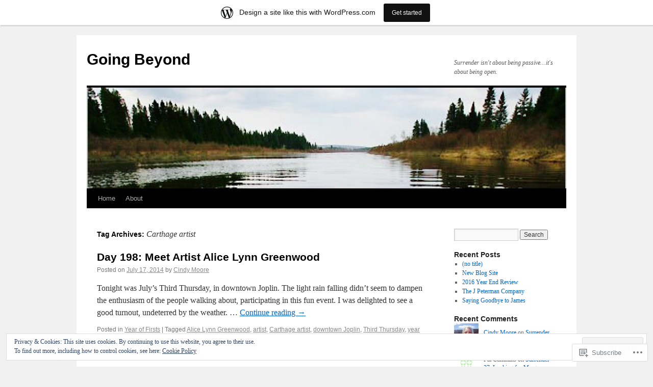

--- FILE ---
content_type: text/html; charset=UTF-8
request_url: https://cindygoesbeyond.wordpress.com/tag/carthage-artist/
body_size: 21383
content:
<!DOCTYPE html>
<html lang="en">
<head>
<meta charset="UTF-8" />
<title>
Carthage artist | Going Beyond</title>
<link rel="profile" href="https://gmpg.org/xfn/11" />
<link rel="stylesheet" type="text/css" media="all" href="https://s0.wp.com/wp-content/themes/pub/twentyten/style.css?m=1659017451i&amp;ver=20190507" />
<link rel="pingback" href="https://cindygoesbeyond.wordpress.com/xmlrpc.php">
<meta name='robots' content='max-image-preview:large' />
<link rel='dns-prefetch' href='//s0.wp.com' />
<link rel='dns-prefetch' href='//af.pubmine.com' />
<link rel="alternate" type="application/rss+xml" title="Going Beyond &raquo; Feed" href="https://cindygoesbeyond.wordpress.com/feed/" />
<link rel="alternate" type="application/rss+xml" title="Going Beyond &raquo; Comments Feed" href="https://cindygoesbeyond.wordpress.com/comments/feed/" />
<link rel="alternate" type="application/rss+xml" title="Going Beyond &raquo; Carthage artist Tag Feed" href="https://cindygoesbeyond.wordpress.com/tag/carthage-artist/feed/" />
	<script type="text/javascript">
		/* <![CDATA[ */
		function addLoadEvent(func) {
			var oldonload = window.onload;
			if (typeof window.onload != 'function') {
				window.onload = func;
			} else {
				window.onload = function () {
					oldonload();
					func();
				}
			}
		}
		/* ]]> */
	</script>
	<link crossorigin='anonymous' rel='stylesheet' id='all-css-0-1' href='/_static/??/wp-content/mu-plugins/widgets/eu-cookie-law/templates/style.css,/wp-content/blog-plugins/marketing-bar/css/marketing-bar.css?m=1761640963j&cssminify=yes' type='text/css' media='all' />
<style id='wp-emoji-styles-inline-css'>

	img.wp-smiley, img.emoji {
		display: inline !important;
		border: none !important;
		box-shadow: none !important;
		height: 1em !important;
		width: 1em !important;
		margin: 0 0.07em !important;
		vertical-align: -0.1em !important;
		background: none !important;
		padding: 0 !important;
	}
/*# sourceURL=wp-emoji-styles-inline-css */
</style>
<link crossorigin='anonymous' rel='stylesheet' id='all-css-2-1' href='/wp-content/plugins/gutenberg-core/v22.4.2/build/styles/block-library/style.min.css?m=1769608164i&cssminify=yes' type='text/css' media='all' />
<style id='wp-block-library-inline-css'>
.has-text-align-justify {
	text-align:justify;
}
.has-text-align-justify{text-align:justify;}

/*# sourceURL=wp-block-library-inline-css */
</style><style id='global-styles-inline-css'>
:root{--wp--preset--aspect-ratio--square: 1;--wp--preset--aspect-ratio--4-3: 4/3;--wp--preset--aspect-ratio--3-4: 3/4;--wp--preset--aspect-ratio--3-2: 3/2;--wp--preset--aspect-ratio--2-3: 2/3;--wp--preset--aspect-ratio--16-9: 16/9;--wp--preset--aspect-ratio--9-16: 9/16;--wp--preset--color--black: #000;--wp--preset--color--cyan-bluish-gray: #abb8c3;--wp--preset--color--white: #fff;--wp--preset--color--pale-pink: #f78da7;--wp--preset--color--vivid-red: #cf2e2e;--wp--preset--color--luminous-vivid-orange: #ff6900;--wp--preset--color--luminous-vivid-amber: #fcb900;--wp--preset--color--light-green-cyan: #7bdcb5;--wp--preset--color--vivid-green-cyan: #00d084;--wp--preset--color--pale-cyan-blue: #8ed1fc;--wp--preset--color--vivid-cyan-blue: #0693e3;--wp--preset--color--vivid-purple: #9b51e0;--wp--preset--color--blue: #0066cc;--wp--preset--color--medium-gray: #666;--wp--preset--color--light-gray: #f1f1f1;--wp--preset--gradient--vivid-cyan-blue-to-vivid-purple: linear-gradient(135deg,rgb(6,147,227) 0%,rgb(155,81,224) 100%);--wp--preset--gradient--light-green-cyan-to-vivid-green-cyan: linear-gradient(135deg,rgb(122,220,180) 0%,rgb(0,208,130) 100%);--wp--preset--gradient--luminous-vivid-amber-to-luminous-vivid-orange: linear-gradient(135deg,rgb(252,185,0) 0%,rgb(255,105,0) 100%);--wp--preset--gradient--luminous-vivid-orange-to-vivid-red: linear-gradient(135deg,rgb(255,105,0) 0%,rgb(207,46,46) 100%);--wp--preset--gradient--very-light-gray-to-cyan-bluish-gray: linear-gradient(135deg,rgb(238,238,238) 0%,rgb(169,184,195) 100%);--wp--preset--gradient--cool-to-warm-spectrum: linear-gradient(135deg,rgb(74,234,220) 0%,rgb(151,120,209) 20%,rgb(207,42,186) 40%,rgb(238,44,130) 60%,rgb(251,105,98) 80%,rgb(254,248,76) 100%);--wp--preset--gradient--blush-light-purple: linear-gradient(135deg,rgb(255,206,236) 0%,rgb(152,150,240) 100%);--wp--preset--gradient--blush-bordeaux: linear-gradient(135deg,rgb(254,205,165) 0%,rgb(254,45,45) 50%,rgb(107,0,62) 100%);--wp--preset--gradient--luminous-dusk: linear-gradient(135deg,rgb(255,203,112) 0%,rgb(199,81,192) 50%,rgb(65,88,208) 100%);--wp--preset--gradient--pale-ocean: linear-gradient(135deg,rgb(255,245,203) 0%,rgb(182,227,212) 50%,rgb(51,167,181) 100%);--wp--preset--gradient--electric-grass: linear-gradient(135deg,rgb(202,248,128) 0%,rgb(113,206,126) 100%);--wp--preset--gradient--midnight: linear-gradient(135deg,rgb(2,3,129) 0%,rgb(40,116,252) 100%);--wp--preset--font-size--small: 13px;--wp--preset--font-size--medium: 20px;--wp--preset--font-size--large: 36px;--wp--preset--font-size--x-large: 42px;--wp--preset--font-family--albert-sans: 'Albert Sans', sans-serif;--wp--preset--font-family--alegreya: Alegreya, serif;--wp--preset--font-family--arvo: Arvo, serif;--wp--preset--font-family--bodoni-moda: 'Bodoni Moda', serif;--wp--preset--font-family--bricolage-grotesque: 'Bricolage Grotesque', sans-serif;--wp--preset--font-family--cabin: Cabin, sans-serif;--wp--preset--font-family--chivo: Chivo, sans-serif;--wp--preset--font-family--commissioner: Commissioner, sans-serif;--wp--preset--font-family--cormorant: Cormorant, serif;--wp--preset--font-family--courier-prime: 'Courier Prime', monospace;--wp--preset--font-family--crimson-pro: 'Crimson Pro', serif;--wp--preset--font-family--dm-mono: 'DM Mono', monospace;--wp--preset--font-family--dm-sans: 'DM Sans', sans-serif;--wp--preset--font-family--dm-serif-display: 'DM Serif Display', serif;--wp--preset--font-family--domine: Domine, serif;--wp--preset--font-family--eb-garamond: 'EB Garamond', serif;--wp--preset--font-family--epilogue: Epilogue, sans-serif;--wp--preset--font-family--fahkwang: Fahkwang, sans-serif;--wp--preset--font-family--figtree: Figtree, sans-serif;--wp--preset--font-family--fira-sans: 'Fira Sans', sans-serif;--wp--preset--font-family--fjalla-one: 'Fjalla One', sans-serif;--wp--preset--font-family--fraunces: Fraunces, serif;--wp--preset--font-family--gabarito: Gabarito, system-ui;--wp--preset--font-family--ibm-plex-mono: 'IBM Plex Mono', monospace;--wp--preset--font-family--ibm-plex-sans: 'IBM Plex Sans', sans-serif;--wp--preset--font-family--ibarra-real-nova: 'Ibarra Real Nova', serif;--wp--preset--font-family--instrument-serif: 'Instrument Serif', serif;--wp--preset--font-family--inter: Inter, sans-serif;--wp--preset--font-family--josefin-sans: 'Josefin Sans', sans-serif;--wp--preset--font-family--jost: Jost, sans-serif;--wp--preset--font-family--libre-baskerville: 'Libre Baskerville', serif;--wp--preset--font-family--libre-franklin: 'Libre Franklin', sans-serif;--wp--preset--font-family--literata: Literata, serif;--wp--preset--font-family--lora: Lora, serif;--wp--preset--font-family--merriweather: Merriweather, serif;--wp--preset--font-family--montserrat: Montserrat, sans-serif;--wp--preset--font-family--newsreader: Newsreader, serif;--wp--preset--font-family--noto-sans-mono: 'Noto Sans Mono', sans-serif;--wp--preset--font-family--nunito: Nunito, sans-serif;--wp--preset--font-family--open-sans: 'Open Sans', sans-serif;--wp--preset--font-family--overpass: Overpass, sans-serif;--wp--preset--font-family--pt-serif: 'PT Serif', serif;--wp--preset--font-family--petrona: Petrona, serif;--wp--preset--font-family--piazzolla: Piazzolla, serif;--wp--preset--font-family--playfair-display: 'Playfair Display', serif;--wp--preset--font-family--plus-jakarta-sans: 'Plus Jakarta Sans', sans-serif;--wp--preset--font-family--poppins: Poppins, sans-serif;--wp--preset--font-family--raleway: Raleway, sans-serif;--wp--preset--font-family--roboto: Roboto, sans-serif;--wp--preset--font-family--roboto-slab: 'Roboto Slab', serif;--wp--preset--font-family--rubik: Rubik, sans-serif;--wp--preset--font-family--rufina: Rufina, serif;--wp--preset--font-family--sora: Sora, sans-serif;--wp--preset--font-family--source-sans-3: 'Source Sans 3', sans-serif;--wp--preset--font-family--source-serif-4: 'Source Serif 4', serif;--wp--preset--font-family--space-mono: 'Space Mono', monospace;--wp--preset--font-family--syne: Syne, sans-serif;--wp--preset--font-family--texturina: Texturina, serif;--wp--preset--font-family--urbanist: Urbanist, sans-serif;--wp--preset--font-family--work-sans: 'Work Sans', sans-serif;--wp--preset--spacing--20: 0.44rem;--wp--preset--spacing--30: 0.67rem;--wp--preset--spacing--40: 1rem;--wp--preset--spacing--50: 1.5rem;--wp--preset--spacing--60: 2.25rem;--wp--preset--spacing--70: 3.38rem;--wp--preset--spacing--80: 5.06rem;--wp--preset--shadow--natural: 6px 6px 9px rgba(0, 0, 0, 0.2);--wp--preset--shadow--deep: 12px 12px 50px rgba(0, 0, 0, 0.4);--wp--preset--shadow--sharp: 6px 6px 0px rgba(0, 0, 0, 0.2);--wp--preset--shadow--outlined: 6px 6px 0px -3px rgb(255, 255, 255), 6px 6px rgb(0, 0, 0);--wp--preset--shadow--crisp: 6px 6px 0px rgb(0, 0, 0);}:where(body) { margin: 0; }:where(.is-layout-flex){gap: 0.5em;}:where(.is-layout-grid){gap: 0.5em;}body .is-layout-flex{display: flex;}.is-layout-flex{flex-wrap: wrap;align-items: center;}.is-layout-flex > :is(*, div){margin: 0;}body .is-layout-grid{display: grid;}.is-layout-grid > :is(*, div){margin: 0;}body{padding-top: 0px;padding-right: 0px;padding-bottom: 0px;padding-left: 0px;}:root :where(.wp-element-button, .wp-block-button__link){background-color: #32373c;border-width: 0;color: #fff;font-family: inherit;font-size: inherit;font-style: inherit;font-weight: inherit;letter-spacing: inherit;line-height: inherit;padding-top: calc(0.667em + 2px);padding-right: calc(1.333em + 2px);padding-bottom: calc(0.667em + 2px);padding-left: calc(1.333em + 2px);text-decoration: none;text-transform: inherit;}.has-black-color{color: var(--wp--preset--color--black) !important;}.has-cyan-bluish-gray-color{color: var(--wp--preset--color--cyan-bluish-gray) !important;}.has-white-color{color: var(--wp--preset--color--white) !important;}.has-pale-pink-color{color: var(--wp--preset--color--pale-pink) !important;}.has-vivid-red-color{color: var(--wp--preset--color--vivid-red) !important;}.has-luminous-vivid-orange-color{color: var(--wp--preset--color--luminous-vivid-orange) !important;}.has-luminous-vivid-amber-color{color: var(--wp--preset--color--luminous-vivid-amber) !important;}.has-light-green-cyan-color{color: var(--wp--preset--color--light-green-cyan) !important;}.has-vivid-green-cyan-color{color: var(--wp--preset--color--vivid-green-cyan) !important;}.has-pale-cyan-blue-color{color: var(--wp--preset--color--pale-cyan-blue) !important;}.has-vivid-cyan-blue-color{color: var(--wp--preset--color--vivid-cyan-blue) !important;}.has-vivid-purple-color{color: var(--wp--preset--color--vivid-purple) !important;}.has-blue-color{color: var(--wp--preset--color--blue) !important;}.has-medium-gray-color{color: var(--wp--preset--color--medium-gray) !important;}.has-light-gray-color{color: var(--wp--preset--color--light-gray) !important;}.has-black-background-color{background-color: var(--wp--preset--color--black) !important;}.has-cyan-bluish-gray-background-color{background-color: var(--wp--preset--color--cyan-bluish-gray) !important;}.has-white-background-color{background-color: var(--wp--preset--color--white) !important;}.has-pale-pink-background-color{background-color: var(--wp--preset--color--pale-pink) !important;}.has-vivid-red-background-color{background-color: var(--wp--preset--color--vivid-red) !important;}.has-luminous-vivid-orange-background-color{background-color: var(--wp--preset--color--luminous-vivid-orange) !important;}.has-luminous-vivid-amber-background-color{background-color: var(--wp--preset--color--luminous-vivid-amber) !important;}.has-light-green-cyan-background-color{background-color: var(--wp--preset--color--light-green-cyan) !important;}.has-vivid-green-cyan-background-color{background-color: var(--wp--preset--color--vivid-green-cyan) !important;}.has-pale-cyan-blue-background-color{background-color: var(--wp--preset--color--pale-cyan-blue) !important;}.has-vivid-cyan-blue-background-color{background-color: var(--wp--preset--color--vivid-cyan-blue) !important;}.has-vivid-purple-background-color{background-color: var(--wp--preset--color--vivid-purple) !important;}.has-blue-background-color{background-color: var(--wp--preset--color--blue) !important;}.has-medium-gray-background-color{background-color: var(--wp--preset--color--medium-gray) !important;}.has-light-gray-background-color{background-color: var(--wp--preset--color--light-gray) !important;}.has-black-border-color{border-color: var(--wp--preset--color--black) !important;}.has-cyan-bluish-gray-border-color{border-color: var(--wp--preset--color--cyan-bluish-gray) !important;}.has-white-border-color{border-color: var(--wp--preset--color--white) !important;}.has-pale-pink-border-color{border-color: var(--wp--preset--color--pale-pink) !important;}.has-vivid-red-border-color{border-color: var(--wp--preset--color--vivid-red) !important;}.has-luminous-vivid-orange-border-color{border-color: var(--wp--preset--color--luminous-vivid-orange) !important;}.has-luminous-vivid-amber-border-color{border-color: var(--wp--preset--color--luminous-vivid-amber) !important;}.has-light-green-cyan-border-color{border-color: var(--wp--preset--color--light-green-cyan) !important;}.has-vivid-green-cyan-border-color{border-color: var(--wp--preset--color--vivid-green-cyan) !important;}.has-pale-cyan-blue-border-color{border-color: var(--wp--preset--color--pale-cyan-blue) !important;}.has-vivid-cyan-blue-border-color{border-color: var(--wp--preset--color--vivid-cyan-blue) !important;}.has-vivid-purple-border-color{border-color: var(--wp--preset--color--vivid-purple) !important;}.has-blue-border-color{border-color: var(--wp--preset--color--blue) !important;}.has-medium-gray-border-color{border-color: var(--wp--preset--color--medium-gray) !important;}.has-light-gray-border-color{border-color: var(--wp--preset--color--light-gray) !important;}.has-vivid-cyan-blue-to-vivid-purple-gradient-background{background: var(--wp--preset--gradient--vivid-cyan-blue-to-vivid-purple) !important;}.has-light-green-cyan-to-vivid-green-cyan-gradient-background{background: var(--wp--preset--gradient--light-green-cyan-to-vivid-green-cyan) !important;}.has-luminous-vivid-amber-to-luminous-vivid-orange-gradient-background{background: var(--wp--preset--gradient--luminous-vivid-amber-to-luminous-vivid-orange) !important;}.has-luminous-vivid-orange-to-vivid-red-gradient-background{background: var(--wp--preset--gradient--luminous-vivid-orange-to-vivid-red) !important;}.has-very-light-gray-to-cyan-bluish-gray-gradient-background{background: var(--wp--preset--gradient--very-light-gray-to-cyan-bluish-gray) !important;}.has-cool-to-warm-spectrum-gradient-background{background: var(--wp--preset--gradient--cool-to-warm-spectrum) !important;}.has-blush-light-purple-gradient-background{background: var(--wp--preset--gradient--blush-light-purple) !important;}.has-blush-bordeaux-gradient-background{background: var(--wp--preset--gradient--blush-bordeaux) !important;}.has-luminous-dusk-gradient-background{background: var(--wp--preset--gradient--luminous-dusk) !important;}.has-pale-ocean-gradient-background{background: var(--wp--preset--gradient--pale-ocean) !important;}.has-electric-grass-gradient-background{background: var(--wp--preset--gradient--electric-grass) !important;}.has-midnight-gradient-background{background: var(--wp--preset--gradient--midnight) !important;}.has-small-font-size{font-size: var(--wp--preset--font-size--small) !important;}.has-medium-font-size{font-size: var(--wp--preset--font-size--medium) !important;}.has-large-font-size{font-size: var(--wp--preset--font-size--large) !important;}.has-x-large-font-size{font-size: var(--wp--preset--font-size--x-large) !important;}.has-albert-sans-font-family{font-family: var(--wp--preset--font-family--albert-sans) !important;}.has-alegreya-font-family{font-family: var(--wp--preset--font-family--alegreya) !important;}.has-arvo-font-family{font-family: var(--wp--preset--font-family--arvo) !important;}.has-bodoni-moda-font-family{font-family: var(--wp--preset--font-family--bodoni-moda) !important;}.has-bricolage-grotesque-font-family{font-family: var(--wp--preset--font-family--bricolage-grotesque) !important;}.has-cabin-font-family{font-family: var(--wp--preset--font-family--cabin) !important;}.has-chivo-font-family{font-family: var(--wp--preset--font-family--chivo) !important;}.has-commissioner-font-family{font-family: var(--wp--preset--font-family--commissioner) !important;}.has-cormorant-font-family{font-family: var(--wp--preset--font-family--cormorant) !important;}.has-courier-prime-font-family{font-family: var(--wp--preset--font-family--courier-prime) !important;}.has-crimson-pro-font-family{font-family: var(--wp--preset--font-family--crimson-pro) !important;}.has-dm-mono-font-family{font-family: var(--wp--preset--font-family--dm-mono) !important;}.has-dm-sans-font-family{font-family: var(--wp--preset--font-family--dm-sans) !important;}.has-dm-serif-display-font-family{font-family: var(--wp--preset--font-family--dm-serif-display) !important;}.has-domine-font-family{font-family: var(--wp--preset--font-family--domine) !important;}.has-eb-garamond-font-family{font-family: var(--wp--preset--font-family--eb-garamond) !important;}.has-epilogue-font-family{font-family: var(--wp--preset--font-family--epilogue) !important;}.has-fahkwang-font-family{font-family: var(--wp--preset--font-family--fahkwang) !important;}.has-figtree-font-family{font-family: var(--wp--preset--font-family--figtree) !important;}.has-fira-sans-font-family{font-family: var(--wp--preset--font-family--fira-sans) !important;}.has-fjalla-one-font-family{font-family: var(--wp--preset--font-family--fjalla-one) !important;}.has-fraunces-font-family{font-family: var(--wp--preset--font-family--fraunces) !important;}.has-gabarito-font-family{font-family: var(--wp--preset--font-family--gabarito) !important;}.has-ibm-plex-mono-font-family{font-family: var(--wp--preset--font-family--ibm-plex-mono) !important;}.has-ibm-plex-sans-font-family{font-family: var(--wp--preset--font-family--ibm-plex-sans) !important;}.has-ibarra-real-nova-font-family{font-family: var(--wp--preset--font-family--ibarra-real-nova) !important;}.has-instrument-serif-font-family{font-family: var(--wp--preset--font-family--instrument-serif) !important;}.has-inter-font-family{font-family: var(--wp--preset--font-family--inter) !important;}.has-josefin-sans-font-family{font-family: var(--wp--preset--font-family--josefin-sans) !important;}.has-jost-font-family{font-family: var(--wp--preset--font-family--jost) !important;}.has-libre-baskerville-font-family{font-family: var(--wp--preset--font-family--libre-baskerville) !important;}.has-libre-franklin-font-family{font-family: var(--wp--preset--font-family--libre-franklin) !important;}.has-literata-font-family{font-family: var(--wp--preset--font-family--literata) !important;}.has-lora-font-family{font-family: var(--wp--preset--font-family--lora) !important;}.has-merriweather-font-family{font-family: var(--wp--preset--font-family--merriweather) !important;}.has-montserrat-font-family{font-family: var(--wp--preset--font-family--montserrat) !important;}.has-newsreader-font-family{font-family: var(--wp--preset--font-family--newsreader) !important;}.has-noto-sans-mono-font-family{font-family: var(--wp--preset--font-family--noto-sans-mono) !important;}.has-nunito-font-family{font-family: var(--wp--preset--font-family--nunito) !important;}.has-open-sans-font-family{font-family: var(--wp--preset--font-family--open-sans) !important;}.has-overpass-font-family{font-family: var(--wp--preset--font-family--overpass) !important;}.has-pt-serif-font-family{font-family: var(--wp--preset--font-family--pt-serif) !important;}.has-petrona-font-family{font-family: var(--wp--preset--font-family--petrona) !important;}.has-piazzolla-font-family{font-family: var(--wp--preset--font-family--piazzolla) !important;}.has-playfair-display-font-family{font-family: var(--wp--preset--font-family--playfair-display) !important;}.has-plus-jakarta-sans-font-family{font-family: var(--wp--preset--font-family--plus-jakarta-sans) !important;}.has-poppins-font-family{font-family: var(--wp--preset--font-family--poppins) !important;}.has-raleway-font-family{font-family: var(--wp--preset--font-family--raleway) !important;}.has-roboto-font-family{font-family: var(--wp--preset--font-family--roboto) !important;}.has-roboto-slab-font-family{font-family: var(--wp--preset--font-family--roboto-slab) !important;}.has-rubik-font-family{font-family: var(--wp--preset--font-family--rubik) !important;}.has-rufina-font-family{font-family: var(--wp--preset--font-family--rufina) !important;}.has-sora-font-family{font-family: var(--wp--preset--font-family--sora) !important;}.has-source-sans-3-font-family{font-family: var(--wp--preset--font-family--source-sans-3) !important;}.has-source-serif-4-font-family{font-family: var(--wp--preset--font-family--source-serif-4) !important;}.has-space-mono-font-family{font-family: var(--wp--preset--font-family--space-mono) !important;}.has-syne-font-family{font-family: var(--wp--preset--font-family--syne) !important;}.has-texturina-font-family{font-family: var(--wp--preset--font-family--texturina) !important;}.has-urbanist-font-family{font-family: var(--wp--preset--font-family--urbanist) !important;}.has-work-sans-font-family{font-family: var(--wp--preset--font-family--work-sans) !important;}
/*# sourceURL=global-styles-inline-css */
</style>

<style id='classic-theme-styles-inline-css'>
.wp-block-button__link{background-color:#32373c;border-radius:9999px;box-shadow:none;color:#fff;font-size:1.125em;padding:calc(.667em + 2px) calc(1.333em + 2px);text-decoration:none}.wp-block-file__button{background:#32373c;color:#fff}.wp-block-accordion-heading{margin:0}.wp-block-accordion-heading__toggle{background-color:inherit!important;color:inherit!important}.wp-block-accordion-heading__toggle:not(:focus-visible){outline:none}.wp-block-accordion-heading__toggle:focus,.wp-block-accordion-heading__toggle:hover{background-color:inherit!important;border:none;box-shadow:none;color:inherit;padding:var(--wp--preset--spacing--20,1em) 0;text-decoration:none}.wp-block-accordion-heading__toggle:focus-visible{outline:auto;outline-offset:0}
/*# sourceURL=/wp-content/plugins/gutenberg-core/v22.4.2/build/styles/block-library/classic.min.css */
</style>
<link crossorigin='anonymous' rel='stylesheet' id='all-css-4-1' href='/_static/??-eJyNj+sOgjAMhV/I0oBG8YfxWdioON0t65Dw9hZIvMSE+KdpT853doZDBB18Jp8x2r4znlEHZYO+M1ZFWRclsHHREiR6FDtsDeeXAziPlgrNvMGPINfDOyuR6C42eXI4ak1DlpzY1rAhCgNKxUTMINOZ3kG+Csg/3CJj7BXmQYRRVFwK/uedfwHzm2ulEkloJ2uH4vo416COAkiVJpvgvw642MakCT27U7mvy3pbVcfD7QlstJXp&cssminify=yes' type='text/css' media='all' />
<style id='jetpack-global-styles-frontend-style-inline-css'>
:root { --font-headings: unset; --font-base: unset; --font-headings-default: -apple-system,BlinkMacSystemFont,"Segoe UI",Roboto,Oxygen-Sans,Ubuntu,Cantarell,"Helvetica Neue",sans-serif; --font-base-default: -apple-system,BlinkMacSystemFont,"Segoe UI",Roboto,Oxygen-Sans,Ubuntu,Cantarell,"Helvetica Neue",sans-serif;}
/*# sourceURL=jetpack-global-styles-frontend-style-inline-css */
</style>
<link crossorigin='anonymous' rel='stylesheet' id='all-css-6-1' href='/wp-content/themes/h4/global.css?m=1420737423i&cssminify=yes' type='text/css' media='all' />
<script type="text/javascript" id="wpcom-actionbar-placeholder-js-extra">
/* <![CDATA[ */
var actionbardata = {"siteID":"62352610","postID":"0","siteURL":"https://cindygoesbeyond.wordpress.com","xhrURL":"https://cindygoesbeyond.wordpress.com/wp-admin/admin-ajax.php","nonce":"e2d4c58009","isLoggedIn":"","statusMessage":"","subsEmailDefault":"instantly","proxyScriptUrl":"https://s0.wp.com/wp-content/js/wpcom-proxy-request.js?m=1513050504i&amp;ver=20211021","i18n":{"followedText":"New posts from this site will now appear in your \u003Ca href=\"https://wordpress.com/reader\"\u003EReader\u003C/a\u003E","foldBar":"Collapse this bar","unfoldBar":"Expand this bar","shortLinkCopied":"Shortlink copied to clipboard."}};
//# sourceURL=wpcom-actionbar-placeholder-js-extra
/* ]]> */
</script>
<script type="text/javascript" id="jetpack-mu-wpcom-settings-js-before">
/* <![CDATA[ */
var JETPACK_MU_WPCOM_SETTINGS = {"assetsUrl":"https://s0.wp.com/wp-content/mu-plugins/jetpack-mu-wpcom-plugin/sun/jetpack_vendor/automattic/jetpack-mu-wpcom/src/build/"};
//# sourceURL=jetpack-mu-wpcom-settings-js-before
/* ]]> */
</script>
<script crossorigin='anonymous' type='text/javascript'  src='/_static/??/wp-content/js/rlt-proxy.js,/wp-content/blog-plugins/wordads-classes/js/cmp/v2/cmp-non-gdpr.js?m=1720530689j'></script>
<script type="text/javascript" id="rlt-proxy-js-after">
/* <![CDATA[ */
	rltInitialize( {"token":null,"iframeOrigins":["https:\/\/widgets.wp.com"]} );
//# sourceURL=rlt-proxy-js-after
/* ]]> */
</script>
<link rel="EditURI" type="application/rsd+xml" title="RSD" href="https://cindygoesbeyond.wordpress.com/xmlrpc.php?rsd" />
<meta name="generator" content="WordPress.com" />

<!-- Jetpack Open Graph Tags -->
<meta property="og:type" content="website" />
<meta property="og:title" content="Carthage artist &#8211; Going Beyond" />
<meta property="og:url" content="https://cindygoesbeyond.wordpress.com/tag/carthage-artist/" />
<meta property="og:site_name" content="Going Beyond" />
<meta property="og:image" content="https://secure.gravatar.com/blavatar/da88a52c823c4d62fbf6986fdf4b6f9db73f943ca697831546b9fb61b9a8d306?s=200&#038;ts=1769962706" />
<meta property="og:image:width" content="200" />
<meta property="og:image:height" content="200" />
<meta property="og:image:alt" content="" />
<meta property="og:locale" content="en_US" />
<meta property="fb:app_id" content="249643311490" />

<!-- End Jetpack Open Graph Tags -->
<link rel="shortcut icon" type="image/x-icon" href="https://secure.gravatar.com/blavatar/da88a52c823c4d62fbf6986fdf4b6f9db73f943ca697831546b9fb61b9a8d306?s=32" sizes="16x16" />
<link rel="icon" type="image/x-icon" href="https://secure.gravatar.com/blavatar/da88a52c823c4d62fbf6986fdf4b6f9db73f943ca697831546b9fb61b9a8d306?s=32" sizes="16x16" />
<link rel="apple-touch-icon" href="https://secure.gravatar.com/blavatar/da88a52c823c4d62fbf6986fdf4b6f9db73f943ca697831546b9fb61b9a8d306?s=114" />
<link rel='openid.server' href='https://cindygoesbeyond.wordpress.com/?openidserver=1' />
<link rel='openid.delegate' href='https://cindygoesbeyond.wordpress.com/' />
<link rel="search" type="application/opensearchdescription+xml" href="https://cindygoesbeyond.wordpress.com/osd.xml" title="Going Beyond" />
<link rel="search" type="application/opensearchdescription+xml" href="https://s1.wp.com/opensearch.xml" title="WordPress.com" />
		<style type="text/css">
			.recentcomments a {
				display: inline !important;
				padding: 0 !important;
				margin: 0 !important;
			}

			table.recentcommentsavatartop img.avatar, table.recentcommentsavatarend img.avatar {
				border: 0px;
				margin: 0;
			}

			table.recentcommentsavatartop a, table.recentcommentsavatarend a {
				border: 0px !important;
				background-color: transparent !important;
			}

			td.recentcommentsavatarend, td.recentcommentsavatartop {
				padding: 0px 0px 1px 0px;
				margin: 0px;
			}

			td.recentcommentstextend {
				border: none !important;
				padding: 0px 0px 2px 10px;
			}

			.rtl td.recentcommentstextend {
				padding: 0px 10px 2px 0px;
			}

			td.recentcommentstexttop {
				border: none;
				padding: 0px 0px 0px 10px;
			}

			.rtl td.recentcommentstexttop {
				padding: 0px 10px 0px 0px;
			}
		</style>
		<meta name="description" content="Posts about Carthage artist written by Cindy Moore" />
<script type="text/javascript">
/* <![CDATA[ */
var wa_client = {}; wa_client.cmd = []; wa_client.config = { 'blog_id': 62352610, 'blog_language': 'en', 'is_wordads': false, 'hosting_type': 0, 'afp_account_id': null, 'afp_host_id': 5038568878849053, 'theme': 'pub/twentyten', '_': { 'title': 'Advertisement', 'privacy_settings': 'Privacy Settings' }, 'formats': [ 'belowpost', 'bottom_sticky', 'sidebar_sticky_right', 'sidebar', 'gutenberg_rectangle', 'gutenberg_leaderboard', 'gutenberg_mobile_leaderboard', 'gutenberg_skyscraper' ] };
/* ]]> */
</script>
		<script type="text/javascript">

			window.doNotSellCallback = function() {

				var linkElements = [
					'a[href="https://wordpress.com/?ref=footer_blog"]',
					'a[href="https://wordpress.com/?ref=footer_website"]',
					'a[href="https://wordpress.com/?ref=vertical_footer"]',
					'a[href^="https://wordpress.com/?ref=footer_segment_"]',
				].join(',');

				var dnsLink = document.createElement( 'a' );
				dnsLink.href = 'https://wordpress.com/advertising-program-optout/';
				dnsLink.classList.add( 'do-not-sell-link' );
				dnsLink.rel = 'nofollow';
				dnsLink.style.marginLeft = '0.5em';
				dnsLink.textContent = 'Do Not Sell or Share My Personal Information';

				var creditLinks = document.querySelectorAll( linkElements );

				if ( 0 === creditLinks.length ) {
					return false;
				}

				Array.prototype.forEach.call( creditLinks, function( el ) {
					el.insertAdjacentElement( 'afterend', dnsLink );
				});

				return true;
			};

		</script>
		<style type="text/css" id="custom-colors-css">#access ul li.current_page_item > a, #access ul li.current_page_parent > a, #access ul li.current-menu-ancestor > a, #access ul li.current-menu-item > a, #access ul li.current-menu-parent > a { color: #FFFFFF;}
#access li:hover > a, #access ul ul *:hover > a { fg2: #ffffff;}
#access a { color: #AAAAAA;}
.entry-meta a:link, .entry-utility a:link { color: #888888;}
body { background-color: #f1f1f1;}
</style>
<script type="text/javascript">
	window.google_analytics_uacct = "UA-52447-2";
</script>

<script type="text/javascript">
	var _gaq = _gaq || [];
	_gaq.push(['_setAccount', 'UA-52447-2']);
	_gaq.push(['_gat._anonymizeIp']);
	_gaq.push(['_setDomainName', 'wordpress.com']);
	_gaq.push(['_initData']);
	_gaq.push(['_trackPageview']);

	(function() {
		var ga = document.createElement('script'); ga.type = 'text/javascript'; ga.async = true;
		ga.src = ('https:' == document.location.protocol ? 'https://ssl' : 'http://www') + '.google-analytics.com/ga.js';
		(document.getElementsByTagName('head')[0] || document.getElementsByTagName('body')[0]).appendChild(ga);
	})();
</script>
<link crossorigin='anonymous' rel='stylesheet' id='all-css-0-3' href='/_static/??-eJyVjssKwkAMRX/INowP1IX4KdKmg6SdScJkQn+/FR/gTpfncjhcmLVB4Rq5QvZGk9+JDcZYtcPpxWDOcCNG6JPgZGAzaSwtmm3g50CWwVM0wK6IW0wf5z382XseckrDir1hIa0kq/tFbSZ+hK/5Eo6H3fkU9mE7Lr2lXSA=&cssminify=yes' type='text/css' media='all' />
</head>

<body class="archive tag tag-carthage-artist tag-240577132 custom-background wp-theme-pubtwentyten customizer-styles-applied single-author jetpack-reblog-enabled has-marketing-bar has-marketing-bar-theme-twenty-ten">
<div id="wrapper" class="hfeed">
	<div id="header">
		<div id="masthead">
			<div id="branding" role="banner">
								<div id="site-title">
					<span>
						<a href="https://cindygoesbeyond.wordpress.com/" title="Going Beyond" rel="home">Going Beyond</a>
					</span>
				</div>
				<div id="site-description">Surrender isn&#039;t about being passive&#8230;it&#039;s about being open.</div>

									<a class="home-link" href="https://cindygoesbeyond.wordpress.com/" title="Going Beyond" rel="home">
						<img src="https://cindygoesbeyond.wordpress.com/wp-content/uploads/2015/12/cropped-img_2015.jpeg" width="940" height="198" alt="" />
					</a>
								</div><!-- #branding -->

			<div id="access" role="navigation">
								<div class="skip-link screen-reader-text"><a href="#content" title="Skip to content">Skip to content</a></div>
				<div class="menu"><ul>
<li ><a href="https://cindygoesbeyond.wordpress.com/">Home</a></li><li class="page_item page-item-1"><a href="https://cindygoesbeyond.wordpress.com/about/">About</a></li>
</ul></div>
			</div><!-- #access -->
		</div><!-- #masthead -->
	</div><!-- #header -->

	<div id="main">

		<div id="container">
			<div id="content" role="main">

				<h1 class="page-title">Tag Archives: <span>Carthage artist</span></h1>

				



	
			<div id="post-1991" class="post-1991 post type-post status-publish format-standard hentry category-year-of-firsts-2 tag-alice-lynn-greenwood tag-artist tag-carthage-artist tag-downtown-joplin tag-third-thursday tag-year-of-firsts">
			<h2 class="entry-title"><a href="https://cindygoesbeyond.wordpress.com/2014/07/17/day-198-meet-artist-alice-lynn-greenwood/" rel="bookmark">Day 198: Meet Artist Alice Lynn&nbsp;Greenwood</a></h2>

			<div class="entry-meta">
				<span class="meta-prep meta-prep-author">Posted on</span> <a href="https://cindygoesbeyond.wordpress.com/2014/07/17/day-198-meet-artist-alice-lynn-greenwood/" title="11:16 pm" rel="bookmark"><span class="entry-date">July 17, 2014</span></a> <span class="meta-sep">by</span> <span class="author vcard"><a class="url fn n" href="https://cindygoesbeyond.wordpress.com/author/yourjoplinrealtor/" title="View all posts by Cindy Moore">Cindy Moore</a></span>			</div><!-- .entry-meta -->

					<div class="entry-summary">
				<p>Tonight was July’s Third Thursday, in downtown Joplin. The light rain falling didn’t seem to dampen the enthusiasm of the people walking about, participating in this fun event. I was delighted to see a good turnout, undeterred by the weather. &hellip; <a href="https://cindygoesbeyond.wordpress.com/2014/07/17/day-198-meet-artist-alice-lynn-greenwood/">Continue reading <span class="meta-nav">&rarr;</span></a></p>
			</div><!-- .entry-summary -->
	
			<div class="entry-utility">
													<span class="cat-links">
						<span class="entry-utility-prep entry-utility-prep-cat-links">Posted in</span> <a href="https://cindygoesbeyond.wordpress.com/category/year-of-firsts-2/" rel="category tag">Year of Firsts</a>					</span>
					<span class="meta-sep">|</span>
				
								<span class="tag-links">
					<span class="entry-utility-prep entry-utility-prep-tag-links">Tagged</span> <a href="https://cindygoesbeyond.wordpress.com/tag/alice-lynn-greenwood/" rel="tag">Alice Lynn Greenwood</a>, <a href="https://cindygoesbeyond.wordpress.com/tag/artist/" rel="tag">artist</a>, <a href="https://cindygoesbeyond.wordpress.com/tag/carthage-artist/" rel="tag">Carthage artist</a>, <a href="https://cindygoesbeyond.wordpress.com/tag/downtown-joplin/" rel="tag">downtown Joplin</a>, <a href="https://cindygoesbeyond.wordpress.com/tag/third-thursday/" rel="tag">Third Thursday</a>, <a href="https://cindygoesbeyond.wordpress.com/tag/year-of-firsts/" rel="tag">year of firsts</a>				</span>
				<span class="meta-sep">|</span>
				
				<span class="comments-link"><a href="https://cindygoesbeyond.wordpress.com/2014/07/17/day-198-meet-artist-alice-lynn-greenwood/#respond">Leave a comment</a></span>

							</div><!-- .entry-utility -->
		</div><!-- #post-1991 -->

		
	

	
			<div id="post-1641" class="post-1641 post type-post status-publish format-standard hentry category-uncategorized tag-artist-cher-jiang tag-carthage-artist tag-cher-jiang-exhibit tag-post-memorial-art-reference-library tag-year-of-firsts">
			<h2 class="entry-title"><a href="https://cindygoesbeyond.wordpress.com/2014/06/07/day-158-cher-jiang-exhibit/" rel="bookmark">Day 158: Cher Jiang&nbsp;Exhibit</a></h2>

			<div class="entry-meta">
				<span class="meta-prep meta-prep-author">Posted on</span> <a href="https://cindygoesbeyond.wordpress.com/2014/06/07/day-158-cher-jiang-exhibit/" title="4:14 pm" rel="bookmark"><span class="entry-date">June 7, 2014</span></a> <span class="meta-sep">by</span> <span class="author vcard"><a class="url fn n" href="https://cindygoesbeyond.wordpress.com/author/yourjoplinrealtor/" title="View all posts by Cindy Moore">Cindy Moore</a></span>			</div><!-- .entry-meta -->

					<div class="entry-summary">
				<p>Viewing the lovely work of Carthage artist, Cher Jiang, was the perfect first for today. I had showings and other activities scheduled and stopping by the Post Memorial Art Reference Library for the June exhibit was an easy and delightful &hellip; <a href="https://cindygoesbeyond.wordpress.com/2014/06/07/day-158-cher-jiang-exhibit/">Continue reading <span class="meta-nav">&rarr;</span></a></p>
			</div><!-- .entry-summary -->
	
			<div class="entry-utility">
													<span class="cat-links">
						<span class="entry-utility-prep entry-utility-prep-cat-links">Posted in</span> <a href="https://cindygoesbeyond.wordpress.com/category/uncategorized/" rel="category tag">Uncategorized</a>					</span>
					<span class="meta-sep">|</span>
				
								<span class="tag-links">
					<span class="entry-utility-prep entry-utility-prep-tag-links">Tagged</span> <a href="https://cindygoesbeyond.wordpress.com/tag/artist-cher-jiang/" rel="tag">Artist Cher Jiang</a>, <a href="https://cindygoesbeyond.wordpress.com/tag/carthage-artist/" rel="tag">Carthage artist</a>, <a href="https://cindygoesbeyond.wordpress.com/tag/cher-jiang-exhibit/" rel="tag">Cher Jiang Exhibit</a>, <a href="https://cindygoesbeyond.wordpress.com/tag/post-memorial-art-reference-library/" rel="tag">Post Memorial Art Reference Library</a>, <a href="https://cindygoesbeyond.wordpress.com/tag/year-of-firsts/" rel="tag">year of firsts</a>				</span>
				<span class="meta-sep">|</span>
				
				<span class="comments-link"><a href="https://cindygoesbeyond.wordpress.com/2014/06/07/day-158-cher-jiang-exhibit/#respond">Leave a comment</a></span>

							</div><!-- .entry-utility -->
		</div><!-- #post-1641 -->

		
	

			</div><!-- #content -->
		</div><!-- #container -->


		<div id="primary" class="widget-area" role="complementary">
						<ul class="xoxo">

<li id="search-2" class="widget-container widget_search"><form role="search" method="get" id="searchform" class="searchform" action="https://cindygoesbeyond.wordpress.com/">
				<div>
					<label class="screen-reader-text" for="s">Search for:</label>
					<input type="text" value="" name="s" id="s" />
					<input type="submit" id="searchsubmit" value="Search" />
				</div>
			</form></li>
		<li id="recent-posts-2" class="widget-container widget_recent_entries">
		<h3 class="widget-title">Recent Posts</h3>
		<ul>
											<li>
					<a href="https://cindygoesbeyond.wordpress.com/2018/12/05/9179/">(no title)</a>
									</li>
											<li>
					<a href="https://cindygoesbeyond.wordpress.com/2017/01/01/new-blog-site/">New Blog Site</a>
									</li>
											<li>
					<a href="https://cindygoesbeyond.wordpress.com/2016/12/31/2016-year-end-review/">2016 Year End&nbsp;Review</a>
									</li>
											<li>
					<a href="https://cindygoesbeyond.wordpress.com/2016/12/31/the-j-peterman-company/">The J Peterman&nbsp;Company</a>
									</li>
											<li>
					<a href="https://cindygoesbeyond.wordpress.com/2016/12/30/saying-goodbye-to-james/">Saying Goodbye to&nbsp;James</a>
									</li>
					</ul>

		</li><li id="recent-comments-2" class="widget-container widget_recent_comments"><h3 class="widget-title">Recent Comments</h3>				<table class="recentcommentsavatar" cellspacing="0" cellpadding="0" border="0">
					<tr><td title="Cindy Moore" class="recentcommentsavatartop" style="height:48px; width:48px;"><a href="https://cindygoesbeyond.wordpress.com" rel="nofollow"><img referrerpolicy="no-referrer" alt='Cindy Moore&#039;s avatar' src='https://0.gravatar.com/avatar/fbf5383d4a823755e5a291818a69d60b25ebe5153a5db7ce77d5465b246a5c62?s=48&#038;d=identicon&#038;r=G' srcset='https://0.gravatar.com/avatar/fbf5383d4a823755e5a291818a69d60b25ebe5153a5db7ce77d5465b246a5c62?s=48&#038;d=identicon&#038;r=G 1x, https://0.gravatar.com/avatar/fbf5383d4a823755e5a291818a69d60b25ebe5153a5db7ce77d5465b246a5c62?s=72&#038;d=identicon&#038;r=G 1.5x, https://0.gravatar.com/avatar/fbf5383d4a823755e5a291818a69d60b25ebe5153a5db7ce77d5465b246a5c62?s=96&#038;d=identicon&#038;r=G 2x, https://0.gravatar.com/avatar/fbf5383d4a823755e5a291818a69d60b25ebe5153a5db7ce77d5465b246a5c62?s=144&#038;d=identicon&#038;r=G 3x, https://0.gravatar.com/avatar/fbf5383d4a823755e5a291818a69d60b25ebe5153a5db7ce77d5465b246a5c62?s=192&#038;d=identicon&#038;r=G 4x' class='avatar avatar-48' height='48' width='48' loading='lazy' decoding='async' /></a></td><td class="recentcommentstexttop" style=""><a href="https://cindygoesbeyond.wordpress.com" rel="nofollow">Cindy Moore</a> on <a href="https://cindygoesbeyond.wordpress.com/2016/02/06/surrender-37-looking-for-margaret-countess-of-lauderdale/comment-page-1/#comment-2430">Surrender 37: Looking for Marg&hellip;</a></td></tr><tr><td title="Pat Cummins" class="recentcommentsavatarend" style="height:48px; width:48px;"><img referrerpolicy="no-referrer" alt='Pat Cummins&#039;s avatar' src='https://1.gravatar.com/avatar/7355c0a6004bced5f449b7174c8b4833777266feab60cba3f899689ec80e72d3?s=48&#038;d=identicon&#038;r=G' srcset='https://1.gravatar.com/avatar/7355c0a6004bced5f449b7174c8b4833777266feab60cba3f899689ec80e72d3?s=48&#038;d=identicon&#038;r=G 1x, https://1.gravatar.com/avatar/7355c0a6004bced5f449b7174c8b4833777266feab60cba3f899689ec80e72d3?s=72&#038;d=identicon&#038;r=G 1.5x, https://1.gravatar.com/avatar/7355c0a6004bced5f449b7174c8b4833777266feab60cba3f899689ec80e72d3?s=96&#038;d=identicon&#038;r=G 2x, https://1.gravatar.com/avatar/7355c0a6004bced5f449b7174c8b4833777266feab60cba3f899689ec80e72d3?s=144&#038;d=identicon&#038;r=G 3x, https://1.gravatar.com/avatar/7355c0a6004bced5f449b7174c8b4833777266feab60cba3f899689ec80e72d3?s=192&#038;d=identicon&#038;r=G 4x' class='avatar avatar-48' height='48' width='48' loading='lazy' decoding='async' /></td><td class="recentcommentstextend" style="">Pat Cummins on <a href="https://cindygoesbeyond.wordpress.com/2016/02/06/surrender-37-looking-for-margaret-countess-of-lauderdale/comment-page-1/#comment-2429">Surrender 37: Looking for Marg&hellip;</a></td></tr><tr><td title="Cindy Moore" class="recentcommentsavatarend" style="height:48px; width:48px;"><a href="https://cindygoesbeyond.wordpress.com" rel="nofollow"><img referrerpolicy="no-referrer" alt='Cindy Moore&#039;s avatar' src='https://0.gravatar.com/avatar/fbf5383d4a823755e5a291818a69d60b25ebe5153a5db7ce77d5465b246a5c62?s=48&#038;d=identicon&#038;r=G' srcset='https://0.gravatar.com/avatar/fbf5383d4a823755e5a291818a69d60b25ebe5153a5db7ce77d5465b246a5c62?s=48&#038;d=identicon&#038;r=G 1x, https://0.gravatar.com/avatar/fbf5383d4a823755e5a291818a69d60b25ebe5153a5db7ce77d5465b246a5c62?s=72&#038;d=identicon&#038;r=G 1.5x, https://0.gravatar.com/avatar/fbf5383d4a823755e5a291818a69d60b25ebe5153a5db7ce77d5465b246a5c62?s=96&#038;d=identicon&#038;r=G 2x, https://0.gravatar.com/avatar/fbf5383d4a823755e5a291818a69d60b25ebe5153a5db7ce77d5465b246a5c62?s=144&#038;d=identicon&#038;r=G 3x, https://0.gravatar.com/avatar/fbf5383d4a823755e5a291818a69d60b25ebe5153a5db7ce77d5465b246a5c62?s=192&#038;d=identicon&#038;r=G 4x' class='avatar avatar-48' height='48' width='48' loading='lazy' decoding='async' /></a></td><td class="recentcommentstextend" style=""><a href="https://cindygoesbeyond.wordpress.com" rel="nofollow">Cindy Moore</a> on <a href="https://cindygoesbeyond.wordpress.com/2015/08/13/journey-225-baby-ficus-tree/comment-page-1/#comment-2351">Journey 225: Baby Ficus&nbsp;T&hellip;</a></td></tr><tr><td title="Justjamey" class="recentcommentsavatarend" style="height:48px; width:48px;"><img referrerpolicy="no-referrer" alt='Justjamey&#039;s avatar' src='https://1.gravatar.com/avatar/740b8de34a53021721ad8e840e09bba5c70915b63d59e886bd347bc9fd54b4b2?s=48&#038;d=identicon&#038;r=G' srcset='https://1.gravatar.com/avatar/740b8de34a53021721ad8e840e09bba5c70915b63d59e886bd347bc9fd54b4b2?s=48&#038;d=identicon&#038;r=G 1x, https://1.gravatar.com/avatar/740b8de34a53021721ad8e840e09bba5c70915b63d59e886bd347bc9fd54b4b2?s=72&#038;d=identicon&#038;r=G 1.5x, https://1.gravatar.com/avatar/740b8de34a53021721ad8e840e09bba5c70915b63d59e886bd347bc9fd54b4b2?s=96&#038;d=identicon&#038;r=G 2x, https://1.gravatar.com/avatar/740b8de34a53021721ad8e840e09bba5c70915b63d59e886bd347bc9fd54b4b2?s=144&#038;d=identicon&#038;r=G 3x, https://1.gravatar.com/avatar/740b8de34a53021721ad8e840e09bba5c70915b63d59e886bd347bc9fd54b4b2?s=192&#038;d=identicon&#038;r=G 4x' class='avatar avatar-48' height='48' width='48' loading='lazy' decoding='async' /></td><td class="recentcommentstextend" style="">Justjamey on <a href="https://cindygoesbeyond.wordpress.com/2015/08/13/journey-225-baby-ficus-tree/comment-page-1/#comment-2350">Journey 225: Baby Ficus&nbsp;T&hellip;</a></td></tr><tr><td title="A Place to Work and Create - Cindy Goes Beyond" class="recentcommentsavatarend" style="height:48px; width:48px;"><a href="http://cindygoesbeyond.com/2018/10/16/a-place-to-work-and-create/" rel="nofollow"></a></td><td class="recentcommentstextend" style=""><a href="http://cindygoesbeyond.com/2018/10/16/a-place-to-work-and-create/" rel="nofollow">A Place to Work and&hellip;</a> on <a href="https://cindygoesbeyond.wordpress.com/2016/11/27/meet-absolem-my-mascot/comment-page-1/#comment-1907">Meet Absolem, My&nbsp;Mascot</a></td></tr>				</table>
				</li><li id="archives-2" class="widget-container widget_archive"><h3 class="widget-title">Archives</h3>
			<ul>
					<li><a href='https://cindygoesbeyond.wordpress.com/2018/12/'>December 2018</a></li>
	<li><a href='https://cindygoesbeyond.wordpress.com/2017/01/'>January 2017</a></li>
	<li><a href='https://cindygoesbeyond.wordpress.com/2016/12/'>December 2016</a></li>
	<li><a href='https://cindygoesbeyond.wordpress.com/2016/11/'>November 2016</a></li>
	<li><a href='https://cindygoesbeyond.wordpress.com/2016/10/'>October 2016</a></li>
	<li><a href='https://cindygoesbeyond.wordpress.com/2016/09/'>September 2016</a></li>
	<li><a href='https://cindygoesbeyond.wordpress.com/2016/08/'>August 2016</a></li>
	<li><a href='https://cindygoesbeyond.wordpress.com/2016/07/'>July 2016</a></li>
	<li><a href='https://cindygoesbeyond.wordpress.com/2016/06/'>June 2016</a></li>
	<li><a href='https://cindygoesbeyond.wordpress.com/2016/05/'>May 2016</a></li>
	<li><a href='https://cindygoesbeyond.wordpress.com/2016/04/'>April 2016</a></li>
	<li><a href='https://cindygoesbeyond.wordpress.com/2016/03/'>March 2016</a></li>
	<li><a href='https://cindygoesbeyond.wordpress.com/2016/02/'>February 2016</a></li>
	<li><a href='https://cindygoesbeyond.wordpress.com/2016/01/'>January 2016</a></li>
	<li><a href='https://cindygoesbeyond.wordpress.com/2015/12/'>December 2015</a></li>
	<li><a href='https://cindygoesbeyond.wordpress.com/2015/11/'>November 2015</a></li>
	<li><a href='https://cindygoesbeyond.wordpress.com/2015/10/'>October 2015</a></li>
	<li><a href='https://cindygoesbeyond.wordpress.com/2015/09/'>September 2015</a></li>
	<li><a href='https://cindygoesbeyond.wordpress.com/2015/08/'>August 2015</a></li>
	<li><a href='https://cindygoesbeyond.wordpress.com/2015/07/'>July 2015</a></li>
	<li><a href='https://cindygoesbeyond.wordpress.com/2015/06/'>June 2015</a></li>
	<li><a href='https://cindygoesbeyond.wordpress.com/2015/05/'>May 2015</a></li>
	<li><a href='https://cindygoesbeyond.wordpress.com/2015/04/'>April 2015</a></li>
	<li><a href='https://cindygoesbeyond.wordpress.com/2015/03/'>March 2015</a></li>
	<li><a href='https://cindygoesbeyond.wordpress.com/2015/02/'>February 2015</a></li>
	<li><a href='https://cindygoesbeyond.wordpress.com/2015/01/'>January 2015</a></li>
	<li><a href='https://cindygoesbeyond.wordpress.com/2014/12/'>December 2014</a></li>
	<li><a href='https://cindygoesbeyond.wordpress.com/2014/11/'>November 2014</a></li>
	<li><a href='https://cindygoesbeyond.wordpress.com/2014/10/'>October 2014</a></li>
	<li><a href='https://cindygoesbeyond.wordpress.com/2014/09/'>September 2014</a></li>
	<li><a href='https://cindygoesbeyond.wordpress.com/2014/08/'>August 2014</a></li>
	<li><a href='https://cindygoesbeyond.wordpress.com/2014/07/'>July 2014</a></li>
	<li><a href='https://cindygoesbeyond.wordpress.com/2014/06/'>June 2014</a></li>
	<li><a href='https://cindygoesbeyond.wordpress.com/2014/05/'>May 2014</a></li>
	<li><a href='https://cindygoesbeyond.wordpress.com/2014/04/'>April 2014</a></li>
	<li><a href='https://cindygoesbeyond.wordpress.com/2014/03/'>March 2014</a></li>
	<li><a href='https://cindygoesbeyond.wordpress.com/2014/02/'>February 2014</a></li>
	<li><a href='https://cindygoesbeyond.wordpress.com/2014/01/'>January 2014</a></li>
			</ul>

			</li><li id="categories-2" class="widget-container widget_categories"><h3 class="widget-title">Categories</h3>
			<ul>
					<li class="cat-item cat-item-15140147"><a href="https://cindygoesbeyond.wordpress.com/category/starting-a-new-year/">Starting a New Year</a>
</li>
	<li class="cat-item cat-item-1"><a href="https://cindygoesbeyond.wordpress.com/category/uncategorized/">Uncategorized</a>
</li>
	<li class="cat-item cat-item-208762756"><a href="https://cindygoesbeyond.wordpress.com/category/year-of-firsts-2/">Year of Firsts</a>
</li>
	<li class="cat-item cat-item-315979901"><a href="https://cindygoesbeyond.wordpress.com/category/year-of-journeys/">Year of Journeys</a>
</li>
	<li class="cat-item cat-item-45099610"><a href="https://cindygoesbeyond.wordpress.com/category/year-of-surrender/">Year of Surrender</a>
</li>
			</ul>

			</li><li id="meta-2" class="widget-container widget_meta"><h3 class="widget-title">Meta</h3>
		<ul>
			<li><a class="click-register" href="https://wordpress.com/start?ref=wplogin">Create account</a></li>			<li><a href="https://cindygoesbeyond.wordpress.com/wp-login.php">Log in</a></li>
			<li><a href="https://cindygoesbeyond.wordpress.com/feed/">Entries feed</a></li>
			<li><a href="https://cindygoesbeyond.wordpress.com/comments/feed/">Comments feed</a></li>

			<li><a href="https://wordpress.com/" title="Powered by WordPress, state-of-the-art semantic personal publishing platform.">WordPress.com</a></li>
		</ul>

		</li><li id="blog_subscription-2" class="widget-container widget_blog_subscription jetpack_subscription_widget"><h3 class="widget-title"><label for="subscribe-field">Follow Blog via Email</label></h3>

			<div class="wp-block-jetpack-subscriptions__container">
			<form
				action="https://subscribe.wordpress.com"
				method="post"
				accept-charset="utf-8"
				data-blog="62352610"
				data-post_access_level="everybody"
				id="subscribe-blog"
			>
				<p>Enter your email address to follow this blog and receive notifications of new posts by email.</p>
				<p id="subscribe-email">
					<label
						id="subscribe-field-label"
						for="subscribe-field"
						class="screen-reader-text"
					>
						Email Address:					</label>

					<input
							type="email"
							name="email"
							autocomplete="email"
							
							style="width: 95%; padding: 1px 10px"
							placeholder="Email Address"
							value=""
							id="subscribe-field"
							required
						/>				</p>

				<p id="subscribe-submit"
									>
					<input type="hidden" name="action" value="subscribe"/>
					<input type="hidden" name="blog_id" value="62352610"/>
					<input type="hidden" name="source" value="https://cindygoesbeyond.wordpress.com/tag/carthage-artist/"/>
					<input type="hidden" name="sub-type" value="widget"/>
					<input type="hidden" name="redirect_fragment" value="subscribe-blog"/>
					<input type="hidden" id="_wpnonce" name="_wpnonce" value="a98e6aa451" />					<button type="submit"
													class="wp-block-button__link"
																	>
						Follow					</button>
				</p>
			</form>
						</div>
			
</li>			</ul>
		</div><!-- #primary .widget-area -->


		<div id="secondary" class="widget-area" role="complementary">
			<ul class="xoxo">
				<li id="search-2" class="widget-container widget_search"><form role="search" method="get" id="searchform" class="searchform" action="https://cindygoesbeyond.wordpress.com/">
				<div>
					<label class="screen-reader-text" for="s">Search for:</label>
					<input type="text" value="" name="s" id="s" />
					<input type="submit" id="searchsubmit" value="Search" />
				</div>
			</form></li>
		<li id="recent-posts-2" class="widget-container widget_recent_entries">
		<h3 class="widget-title">Recent Posts</h3>
		<ul>
											<li>
					<a href="https://cindygoesbeyond.wordpress.com/2018/12/05/9179/">(no title)</a>
									</li>
											<li>
					<a href="https://cindygoesbeyond.wordpress.com/2017/01/01/new-blog-site/">New Blog Site</a>
									</li>
											<li>
					<a href="https://cindygoesbeyond.wordpress.com/2016/12/31/2016-year-end-review/">2016 Year End&nbsp;Review</a>
									</li>
											<li>
					<a href="https://cindygoesbeyond.wordpress.com/2016/12/31/the-j-peterman-company/">The J Peterman&nbsp;Company</a>
									</li>
											<li>
					<a href="https://cindygoesbeyond.wordpress.com/2016/12/30/saying-goodbye-to-james/">Saying Goodbye to&nbsp;James</a>
									</li>
					</ul>

		</li><li id="recent-comments-2" class="widget-container widget_recent_comments"><h3 class="widget-title">Recent Comments</h3>				<table class="recentcommentsavatar" cellspacing="0" cellpadding="0" border="0">
					<tr><td title="Cindy Moore" class="recentcommentsavatartop" style="height:48px; width:48px;"><a href="https://cindygoesbeyond.wordpress.com" rel="nofollow"><img referrerpolicy="no-referrer" alt='Cindy Moore&#039;s avatar' src='https://0.gravatar.com/avatar/fbf5383d4a823755e5a291818a69d60b25ebe5153a5db7ce77d5465b246a5c62?s=48&#038;d=identicon&#038;r=G' srcset='https://0.gravatar.com/avatar/fbf5383d4a823755e5a291818a69d60b25ebe5153a5db7ce77d5465b246a5c62?s=48&#038;d=identicon&#038;r=G 1x, https://0.gravatar.com/avatar/fbf5383d4a823755e5a291818a69d60b25ebe5153a5db7ce77d5465b246a5c62?s=72&#038;d=identicon&#038;r=G 1.5x, https://0.gravatar.com/avatar/fbf5383d4a823755e5a291818a69d60b25ebe5153a5db7ce77d5465b246a5c62?s=96&#038;d=identicon&#038;r=G 2x, https://0.gravatar.com/avatar/fbf5383d4a823755e5a291818a69d60b25ebe5153a5db7ce77d5465b246a5c62?s=144&#038;d=identicon&#038;r=G 3x, https://0.gravatar.com/avatar/fbf5383d4a823755e5a291818a69d60b25ebe5153a5db7ce77d5465b246a5c62?s=192&#038;d=identicon&#038;r=G 4x' class='avatar avatar-48' height='48' width='48' loading='lazy' decoding='async' /></a></td><td class="recentcommentstexttop" style=""><a href="https://cindygoesbeyond.wordpress.com" rel="nofollow">Cindy Moore</a> on <a href="https://cindygoesbeyond.wordpress.com/2016/02/06/surrender-37-looking-for-margaret-countess-of-lauderdale/comment-page-1/#comment-2430">Surrender 37: Looking for Marg&hellip;</a></td></tr><tr><td title="Pat Cummins" class="recentcommentsavatarend" style="height:48px; width:48px;"><img referrerpolicy="no-referrer" alt='Pat Cummins&#039;s avatar' src='https://1.gravatar.com/avatar/7355c0a6004bced5f449b7174c8b4833777266feab60cba3f899689ec80e72d3?s=48&#038;d=identicon&#038;r=G' srcset='https://1.gravatar.com/avatar/7355c0a6004bced5f449b7174c8b4833777266feab60cba3f899689ec80e72d3?s=48&#038;d=identicon&#038;r=G 1x, https://1.gravatar.com/avatar/7355c0a6004bced5f449b7174c8b4833777266feab60cba3f899689ec80e72d3?s=72&#038;d=identicon&#038;r=G 1.5x, https://1.gravatar.com/avatar/7355c0a6004bced5f449b7174c8b4833777266feab60cba3f899689ec80e72d3?s=96&#038;d=identicon&#038;r=G 2x, https://1.gravatar.com/avatar/7355c0a6004bced5f449b7174c8b4833777266feab60cba3f899689ec80e72d3?s=144&#038;d=identicon&#038;r=G 3x, https://1.gravatar.com/avatar/7355c0a6004bced5f449b7174c8b4833777266feab60cba3f899689ec80e72d3?s=192&#038;d=identicon&#038;r=G 4x' class='avatar avatar-48' height='48' width='48' loading='lazy' decoding='async' /></td><td class="recentcommentstextend" style="">Pat Cummins on <a href="https://cindygoesbeyond.wordpress.com/2016/02/06/surrender-37-looking-for-margaret-countess-of-lauderdale/comment-page-1/#comment-2429">Surrender 37: Looking for Marg&hellip;</a></td></tr><tr><td title="Cindy Moore" class="recentcommentsavatarend" style="height:48px; width:48px;"><a href="https://cindygoesbeyond.wordpress.com" rel="nofollow"><img referrerpolicy="no-referrer" alt='Cindy Moore&#039;s avatar' src='https://0.gravatar.com/avatar/fbf5383d4a823755e5a291818a69d60b25ebe5153a5db7ce77d5465b246a5c62?s=48&#038;d=identicon&#038;r=G' srcset='https://0.gravatar.com/avatar/fbf5383d4a823755e5a291818a69d60b25ebe5153a5db7ce77d5465b246a5c62?s=48&#038;d=identicon&#038;r=G 1x, https://0.gravatar.com/avatar/fbf5383d4a823755e5a291818a69d60b25ebe5153a5db7ce77d5465b246a5c62?s=72&#038;d=identicon&#038;r=G 1.5x, https://0.gravatar.com/avatar/fbf5383d4a823755e5a291818a69d60b25ebe5153a5db7ce77d5465b246a5c62?s=96&#038;d=identicon&#038;r=G 2x, https://0.gravatar.com/avatar/fbf5383d4a823755e5a291818a69d60b25ebe5153a5db7ce77d5465b246a5c62?s=144&#038;d=identicon&#038;r=G 3x, https://0.gravatar.com/avatar/fbf5383d4a823755e5a291818a69d60b25ebe5153a5db7ce77d5465b246a5c62?s=192&#038;d=identicon&#038;r=G 4x' class='avatar avatar-48' height='48' width='48' loading='lazy' decoding='async' /></a></td><td class="recentcommentstextend" style=""><a href="https://cindygoesbeyond.wordpress.com" rel="nofollow">Cindy Moore</a> on <a href="https://cindygoesbeyond.wordpress.com/2015/08/13/journey-225-baby-ficus-tree/comment-page-1/#comment-2351">Journey 225: Baby Ficus&nbsp;T&hellip;</a></td></tr><tr><td title="Justjamey" class="recentcommentsavatarend" style="height:48px; width:48px;"><img referrerpolicy="no-referrer" alt='Justjamey&#039;s avatar' src='https://1.gravatar.com/avatar/740b8de34a53021721ad8e840e09bba5c70915b63d59e886bd347bc9fd54b4b2?s=48&#038;d=identicon&#038;r=G' srcset='https://1.gravatar.com/avatar/740b8de34a53021721ad8e840e09bba5c70915b63d59e886bd347bc9fd54b4b2?s=48&#038;d=identicon&#038;r=G 1x, https://1.gravatar.com/avatar/740b8de34a53021721ad8e840e09bba5c70915b63d59e886bd347bc9fd54b4b2?s=72&#038;d=identicon&#038;r=G 1.5x, https://1.gravatar.com/avatar/740b8de34a53021721ad8e840e09bba5c70915b63d59e886bd347bc9fd54b4b2?s=96&#038;d=identicon&#038;r=G 2x, https://1.gravatar.com/avatar/740b8de34a53021721ad8e840e09bba5c70915b63d59e886bd347bc9fd54b4b2?s=144&#038;d=identicon&#038;r=G 3x, https://1.gravatar.com/avatar/740b8de34a53021721ad8e840e09bba5c70915b63d59e886bd347bc9fd54b4b2?s=192&#038;d=identicon&#038;r=G 4x' class='avatar avatar-48' height='48' width='48' loading='lazy' decoding='async' /></td><td class="recentcommentstextend" style="">Justjamey on <a href="https://cindygoesbeyond.wordpress.com/2015/08/13/journey-225-baby-ficus-tree/comment-page-1/#comment-2350">Journey 225: Baby Ficus&nbsp;T&hellip;</a></td></tr><tr><td title="A Place to Work and Create - Cindy Goes Beyond" class="recentcommentsavatarend" style="height:48px; width:48px;"><a href="http://cindygoesbeyond.com/2018/10/16/a-place-to-work-and-create/" rel="nofollow"></a></td><td class="recentcommentstextend" style=""><a href="http://cindygoesbeyond.com/2018/10/16/a-place-to-work-and-create/" rel="nofollow">A Place to Work and&hellip;</a> on <a href="https://cindygoesbeyond.wordpress.com/2016/11/27/meet-absolem-my-mascot/comment-page-1/#comment-1907">Meet Absolem, My&nbsp;Mascot</a></td></tr>				</table>
				</li><li id="archives-2" class="widget-container widget_archive"><h3 class="widget-title">Archives</h3>
			<ul>
					<li><a href='https://cindygoesbeyond.wordpress.com/2018/12/'>December 2018</a></li>
	<li><a href='https://cindygoesbeyond.wordpress.com/2017/01/'>January 2017</a></li>
	<li><a href='https://cindygoesbeyond.wordpress.com/2016/12/'>December 2016</a></li>
	<li><a href='https://cindygoesbeyond.wordpress.com/2016/11/'>November 2016</a></li>
	<li><a href='https://cindygoesbeyond.wordpress.com/2016/10/'>October 2016</a></li>
	<li><a href='https://cindygoesbeyond.wordpress.com/2016/09/'>September 2016</a></li>
	<li><a href='https://cindygoesbeyond.wordpress.com/2016/08/'>August 2016</a></li>
	<li><a href='https://cindygoesbeyond.wordpress.com/2016/07/'>July 2016</a></li>
	<li><a href='https://cindygoesbeyond.wordpress.com/2016/06/'>June 2016</a></li>
	<li><a href='https://cindygoesbeyond.wordpress.com/2016/05/'>May 2016</a></li>
	<li><a href='https://cindygoesbeyond.wordpress.com/2016/04/'>April 2016</a></li>
	<li><a href='https://cindygoesbeyond.wordpress.com/2016/03/'>March 2016</a></li>
	<li><a href='https://cindygoesbeyond.wordpress.com/2016/02/'>February 2016</a></li>
	<li><a href='https://cindygoesbeyond.wordpress.com/2016/01/'>January 2016</a></li>
	<li><a href='https://cindygoesbeyond.wordpress.com/2015/12/'>December 2015</a></li>
	<li><a href='https://cindygoesbeyond.wordpress.com/2015/11/'>November 2015</a></li>
	<li><a href='https://cindygoesbeyond.wordpress.com/2015/10/'>October 2015</a></li>
	<li><a href='https://cindygoesbeyond.wordpress.com/2015/09/'>September 2015</a></li>
	<li><a href='https://cindygoesbeyond.wordpress.com/2015/08/'>August 2015</a></li>
	<li><a href='https://cindygoesbeyond.wordpress.com/2015/07/'>July 2015</a></li>
	<li><a href='https://cindygoesbeyond.wordpress.com/2015/06/'>June 2015</a></li>
	<li><a href='https://cindygoesbeyond.wordpress.com/2015/05/'>May 2015</a></li>
	<li><a href='https://cindygoesbeyond.wordpress.com/2015/04/'>April 2015</a></li>
	<li><a href='https://cindygoesbeyond.wordpress.com/2015/03/'>March 2015</a></li>
	<li><a href='https://cindygoesbeyond.wordpress.com/2015/02/'>February 2015</a></li>
	<li><a href='https://cindygoesbeyond.wordpress.com/2015/01/'>January 2015</a></li>
	<li><a href='https://cindygoesbeyond.wordpress.com/2014/12/'>December 2014</a></li>
	<li><a href='https://cindygoesbeyond.wordpress.com/2014/11/'>November 2014</a></li>
	<li><a href='https://cindygoesbeyond.wordpress.com/2014/10/'>October 2014</a></li>
	<li><a href='https://cindygoesbeyond.wordpress.com/2014/09/'>September 2014</a></li>
	<li><a href='https://cindygoesbeyond.wordpress.com/2014/08/'>August 2014</a></li>
	<li><a href='https://cindygoesbeyond.wordpress.com/2014/07/'>July 2014</a></li>
	<li><a href='https://cindygoesbeyond.wordpress.com/2014/06/'>June 2014</a></li>
	<li><a href='https://cindygoesbeyond.wordpress.com/2014/05/'>May 2014</a></li>
	<li><a href='https://cindygoesbeyond.wordpress.com/2014/04/'>April 2014</a></li>
	<li><a href='https://cindygoesbeyond.wordpress.com/2014/03/'>March 2014</a></li>
	<li><a href='https://cindygoesbeyond.wordpress.com/2014/02/'>February 2014</a></li>
	<li><a href='https://cindygoesbeyond.wordpress.com/2014/01/'>January 2014</a></li>
			</ul>

			</li><li id="categories-2" class="widget-container widget_categories"><h3 class="widget-title">Categories</h3>
			<ul>
					<li class="cat-item cat-item-15140147"><a href="https://cindygoesbeyond.wordpress.com/category/starting-a-new-year/">Starting a New Year</a>
</li>
	<li class="cat-item cat-item-1"><a href="https://cindygoesbeyond.wordpress.com/category/uncategorized/">Uncategorized</a>
</li>
	<li class="cat-item cat-item-208762756"><a href="https://cindygoesbeyond.wordpress.com/category/year-of-firsts-2/">Year of Firsts</a>
</li>
	<li class="cat-item cat-item-315979901"><a href="https://cindygoesbeyond.wordpress.com/category/year-of-journeys/">Year of Journeys</a>
</li>
	<li class="cat-item cat-item-45099610"><a href="https://cindygoesbeyond.wordpress.com/category/year-of-surrender/">Year of Surrender</a>
</li>
			</ul>

			</li><li id="meta-2" class="widget-container widget_meta"><h3 class="widget-title">Meta</h3>
		<ul>
			<li><a class="click-register" href="https://wordpress.com/start?ref=wplogin">Create account</a></li>			<li><a href="https://cindygoesbeyond.wordpress.com/wp-login.php">Log in</a></li>
			<li><a href="https://cindygoesbeyond.wordpress.com/feed/">Entries feed</a></li>
			<li><a href="https://cindygoesbeyond.wordpress.com/comments/feed/">Comments feed</a></li>

			<li><a href="https://wordpress.com/" title="Powered by WordPress, state-of-the-art semantic personal publishing platform.">WordPress.com</a></li>
		</ul>

		</li>			</ul>
		</div><!-- #secondary .widget-area -->

	</div><!-- #main -->

	<div id="footer" role="contentinfo">
		<div id="colophon">



			<div id="site-info">
				<a href="https://cindygoesbeyond.wordpress.com/" title="Going Beyond" rel="home">
					Going Beyond				</a>
							</div><!-- #site-info -->

			<div id="site-generator">
								<a href="https://wordpress.com/?ref=footer_blog" rel="nofollow">Blog at WordPress.com.</a>
			</div><!-- #site-generator -->

		</div><!-- #colophon -->
	</div><!-- #footer -->

</div><!-- #wrapper -->

<!--  -->
<script type="speculationrules">
{"prefetch":[{"source":"document","where":{"and":[{"href_matches":"/*"},{"not":{"href_matches":["/wp-*.php","/wp-admin/*","/files/*","/wp-content/*","/wp-content/plugins/*","/wp-content/themes/pub/twentyten/*","/*\\?(.+)"]}},{"not":{"selector_matches":"a[rel~=\"nofollow\"]"}},{"not":{"selector_matches":".no-prefetch, .no-prefetch a"}}]},"eagerness":"conservative"}]}
</script>
<script type="text/javascript" src="//0.gravatar.com/js/hovercards/hovercards.min.js?ver=202605924dcd77a86c6f1d3698ec27fc5da92b28585ddad3ee636c0397cf312193b2a1" id="grofiles-cards-js"></script>
<script type="text/javascript" id="wpgroho-js-extra">
/* <![CDATA[ */
var WPGroHo = {"my_hash":""};
//# sourceURL=wpgroho-js-extra
/* ]]> */
</script>
<script crossorigin='anonymous' type='text/javascript'  src='/wp-content/mu-plugins/gravatar-hovercards/wpgroho.js?m=1610363240i'></script>

	<script>
		// Initialize and attach hovercards to all gravatars
		( function() {
			function init() {
				if ( typeof Gravatar === 'undefined' ) {
					return;
				}

				if ( typeof Gravatar.init !== 'function' ) {
					return;
				}

				Gravatar.profile_cb = function ( hash, id ) {
					WPGroHo.syncProfileData( hash, id );
				};

				Gravatar.my_hash = WPGroHo.my_hash;
				Gravatar.init(
					'body',
					'#wp-admin-bar-my-account',
					{
						i18n: {
							'Edit your profile →': 'Edit your profile →',
							'View profile →': 'View profile →',
							'Contact': 'Contact',
							'Send money': 'Send money',
							'Sorry, we are unable to load this Gravatar profile.': 'Sorry, we are unable to load this Gravatar profile.',
							'Gravatar not found.': 'Gravatar not found.',
							'Too Many Requests.': 'Too Many Requests.',
							'Internal Server Error.': 'Internal Server Error.',
							'Is this you?': 'Is this you?',
							'Claim your free profile.': 'Claim your free profile.',
							'Email': 'Email',
							'Home Phone': 'Home Phone',
							'Work Phone': 'Work Phone',
							'Cell Phone': 'Cell Phone',
							'Contact Form': 'Contact Form',
							'Calendar': 'Calendar',
						},
					}
				);
			}

			if ( document.readyState !== 'loading' ) {
				init();
			} else {
				document.addEventListener( 'DOMContentLoaded', init );
			}
		} )();
	</script>

		<div style="display:none">
	<div class="grofile-hash-map-9de02160a97edabcf89e8caccfe3edb5">
	</div>
	<div class="grofile-hash-map-c078411aba4b192babefcf07ff85fbe4">
	</div>
	<div class="grofile-hash-map-95040a8e4b9de8e3f37f5c10117a6dba">
	</div>
	</div>
		<!-- CCPA [start] -->
		<script type="text/javascript">
			( function () {

				var setupPrivacy = function() {

					// Minimal Mozilla Cookie library
					// https://developer.mozilla.org/en-US/docs/Web/API/Document/cookie/Simple_document.cookie_framework
					var cookieLib = window.cookieLib = {getItem:function(e){return e&&decodeURIComponent(document.cookie.replace(new RegExp("(?:(?:^|.*;)\\s*"+encodeURIComponent(e).replace(/[\-\.\+\*]/g,"\\$&")+"\\s*\\=\\s*([^;]*).*$)|^.*$"),"$1"))||null},setItem:function(e,o,n,t,r,i){if(!e||/^(?:expires|max\-age|path|domain|secure)$/i.test(e))return!1;var c="";if(n)switch(n.constructor){case Number:c=n===1/0?"; expires=Fri, 31 Dec 9999 23:59:59 GMT":"; max-age="+n;break;case String:c="; expires="+n;break;case Date:c="; expires="+n.toUTCString()}return"rootDomain"!==r&&".rootDomain"!==r||(r=(".rootDomain"===r?".":"")+document.location.hostname.split(".").slice(-2).join(".")),document.cookie=encodeURIComponent(e)+"="+encodeURIComponent(o)+c+(r?"; domain="+r:"")+(t?"; path="+t:"")+(i?"; secure":""),!0}};

					// Implement IAB USP API.
					window.__uspapi = function( command, version, callback ) {

						// Validate callback.
						if ( typeof callback !== 'function' ) {
							return;
						}

						// Validate the given command.
						if ( command !== 'getUSPData' || version !== 1 ) {
							callback( null, false );
							return;
						}

						// Check for GPC. If set, override any stored cookie.
						if ( navigator.globalPrivacyControl ) {
							callback( { version: 1, uspString: '1YYN' }, true );
							return;
						}

						// Check for cookie.
						var consent = cookieLib.getItem( 'usprivacy' );

						// Invalid cookie.
						if ( null === consent ) {
							callback( null, false );
							return;
						}

						// Everything checks out. Fire the provided callback with the consent data.
						callback( { version: 1, uspString: consent }, true );
					};

					// Initialization.
					document.addEventListener( 'DOMContentLoaded', function() {

						// Internal functions.
						var setDefaultOptInCookie = function() {
							var value = '1YNN';
							var domain = '.wordpress.com' === location.hostname.slice( -14 ) ? '.rootDomain' : location.hostname;
							cookieLib.setItem( 'usprivacy', value, 365 * 24 * 60 * 60, '/', domain );
						};

						var setDefaultOptOutCookie = function() {
							var value = '1YYN';
							var domain = '.wordpress.com' === location.hostname.slice( -14 ) ? '.rootDomain' : location.hostname;
							cookieLib.setItem( 'usprivacy', value, 24 * 60 * 60, '/', domain );
						};

						var setDefaultNotApplicableCookie = function() {
							var value = '1---';
							var domain = '.wordpress.com' === location.hostname.slice( -14 ) ? '.rootDomain' : location.hostname;
							cookieLib.setItem( 'usprivacy', value, 24 * 60 * 60, '/', domain );
						};

						var setCcpaAppliesCookie = function( applies ) {
							var domain = '.wordpress.com' === location.hostname.slice( -14 ) ? '.rootDomain' : location.hostname;
							cookieLib.setItem( 'ccpa_applies', applies, 24 * 60 * 60, '/', domain );
						}

						var maybeCallDoNotSellCallback = function() {
							if ( 'function' === typeof window.doNotSellCallback ) {
								return window.doNotSellCallback();
							}

							return false;
						}

						// Look for usprivacy cookie first.
						var usprivacyCookie = cookieLib.getItem( 'usprivacy' );

						// Found a usprivacy cookie.
						if ( null !== usprivacyCookie ) {

							// If the cookie indicates that CCPA does not apply, then bail.
							if ( '1---' === usprivacyCookie ) {
								return;
							}

							// CCPA applies, so call our callback to add Do Not Sell link to the page.
							maybeCallDoNotSellCallback();

							// We're all done, no more processing needed.
							return;
						}

						// We don't have a usprivacy cookie, so check to see if we have a CCPA applies cookie.
						var ccpaCookie = cookieLib.getItem( 'ccpa_applies' );

						// No CCPA applies cookie found, so we'll need to geolocate if this visitor is from California.
						// This needs to happen client side because we do not have region geo data in our $SERVER headers,
						// only country data -- therefore we can't vary cache on the region.
						if ( null === ccpaCookie ) {

							var request = new XMLHttpRequest();
							request.open( 'GET', 'https://public-api.wordpress.com/geo/', true );

							request.onreadystatechange = function () {
								if ( 4 === this.readyState ) {
									if ( 200 === this.status ) {

										// Got a geo response. Parse out the region data.
										var data = JSON.parse( this.response );
										var region      = data.region ? data.region.toLowerCase() : '';
										var ccpa_applies = ['california', 'colorado', 'connecticut', 'delaware', 'indiana', 'iowa', 'montana', 'new jersey', 'oregon', 'tennessee', 'texas', 'utah', 'virginia'].indexOf( region ) > -1;
										// Set CCPA applies cookie. This keeps us from having to make a geo request too frequently.
										setCcpaAppliesCookie( ccpa_applies );

										// Check if CCPA applies to set the proper usprivacy cookie.
										if ( ccpa_applies ) {
											if ( maybeCallDoNotSellCallback() ) {
												// Do Not Sell link added, so set default opt-in.
												setDefaultOptInCookie();
											} else {
												// Failed showing Do Not Sell link as required, so default to opt-OUT just to be safe.
												setDefaultOptOutCookie();
											}
										} else {
											// CCPA does not apply.
											setDefaultNotApplicableCookie();
										}
									} else {
										// Could not geo, so let's assume for now that CCPA applies to be safe.
										setCcpaAppliesCookie( true );
										if ( maybeCallDoNotSellCallback() ) {
											// Do Not Sell link added, so set default opt-in.
											setDefaultOptInCookie();
										} else {
											// Failed showing Do Not Sell link as required, so default to opt-OUT just to be safe.
											setDefaultOptOutCookie();
										}
									}
								}
							};

							// Send the geo request.
							request.send();
						} else {
							// We found a CCPA applies cookie.
							if ( ccpaCookie === 'true' ) {
								if ( maybeCallDoNotSellCallback() ) {
									// Do Not Sell link added, so set default opt-in.
									setDefaultOptInCookie();
								} else {
									// Failed showing Do Not Sell link as required, so default to opt-OUT just to be safe.
									setDefaultOptOutCookie();
								}
							} else {
								// CCPA does not apply.
								setDefaultNotApplicableCookie();
							}
						}
					} );
				};

				// Kickoff initialization.
				if ( window.defQueue && defQueue.isLOHP && defQueue.isLOHP === 2020 ) {
					defQueue.items.push( setupPrivacy );
				} else {
					setupPrivacy();
				}

			} )();
		</script>

		<!-- CCPA [end] -->
		<div class="widget widget_eu_cookie_law_widget">
<div
	class="hide-on-button ads-active"
	data-hide-timeout="30"
	data-consent-expiration="180"
	id="eu-cookie-law"
	style="display: none"
>
	<form method="post">
		<input type="submit" value="Close and accept" class="accept" />

		Privacy &amp; Cookies: This site uses cookies. By continuing to use this website, you agree to their use. <br />
To find out more, including how to control cookies, see here:
				<a href="https://automattic.com/cookies/" rel="nofollow">
			Cookie Policy		</a>
 </form>
</div>
</div>		<div id="actionbar" dir="ltr" style="display: none;"
			class="actnbr-pub-twentyten actnbr-has-follow actnbr-has-actions">
		<ul>
								<li class="actnbr-btn actnbr-hidden">
								<a class="actnbr-action actnbr-actn-follow " href="">
			<svg class="gridicon" height="20" width="20" xmlns="http://www.w3.org/2000/svg" viewBox="0 0 20 20"><path clip-rule="evenodd" d="m4 4.5h12v6.5h1.5v-6.5-1.5h-1.5-12-1.5v1.5 10.5c0 1.1046.89543 2 2 2h7v-1.5h-7c-.27614 0-.5-.2239-.5-.5zm10.5 2h-9v1.5h9zm-5 3h-4v1.5h4zm3.5 1.5h-1v1h1zm-1-1.5h-1.5v1.5 1 1.5h1.5 1 1.5v-1.5-1-1.5h-1.5zm-2.5 2.5h-4v1.5h4zm6.5 1.25h1.5v2.25h2.25v1.5h-2.25v2.25h-1.5v-2.25h-2.25v-1.5h2.25z"  fill-rule="evenodd"></path></svg>
			<span>Subscribe</span>
		</a>
		<a class="actnbr-action actnbr-actn-following  no-display" href="">
			<svg class="gridicon" height="20" width="20" xmlns="http://www.w3.org/2000/svg" viewBox="0 0 20 20"><path fill-rule="evenodd" clip-rule="evenodd" d="M16 4.5H4V15C4 15.2761 4.22386 15.5 4.5 15.5H11.5V17H4.5C3.39543 17 2.5 16.1046 2.5 15V4.5V3H4H16H17.5V4.5V12.5H16V4.5ZM5.5 6.5H14.5V8H5.5V6.5ZM5.5 9.5H9.5V11H5.5V9.5ZM12 11H13V12H12V11ZM10.5 9.5H12H13H14.5V11V12V13.5H13H12H10.5V12V11V9.5ZM5.5 12H9.5V13.5H5.5V12Z" fill="#008A20"></path><path class="following-icon-tick" d="M13.5 16L15.5 18L19 14.5" stroke="#008A20" stroke-width="1.5"></path></svg>
			<span>Subscribed</span>
		</a>
							<div class="actnbr-popover tip tip-top-left actnbr-notice" id="follow-bubble">
							<div class="tip-arrow"></div>
							<div class="tip-inner actnbr-follow-bubble">
															<ul>
											<li class="actnbr-sitename">
			<a href="https://cindygoesbeyond.wordpress.com">
				<img loading='lazy' alt='' src='https://secure.gravatar.com/blavatar/da88a52c823c4d62fbf6986fdf4b6f9db73f943ca697831546b9fb61b9a8d306?s=50&#038;d=https%3A%2F%2Fs0.wp.com%2Fi%2Flogo%2Fwpcom-gray-white.png' srcset='https://secure.gravatar.com/blavatar/da88a52c823c4d62fbf6986fdf4b6f9db73f943ca697831546b9fb61b9a8d306?s=50&#038;d=https%3A%2F%2Fs0.wp.com%2Fi%2Flogo%2Fwpcom-gray-white.png 1x, https://secure.gravatar.com/blavatar/da88a52c823c4d62fbf6986fdf4b6f9db73f943ca697831546b9fb61b9a8d306?s=75&#038;d=https%3A%2F%2Fs0.wp.com%2Fi%2Flogo%2Fwpcom-gray-white.png 1.5x, https://secure.gravatar.com/blavatar/da88a52c823c4d62fbf6986fdf4b6f9db73f943ca697831546b9fb61b9a8d306?s=100&#038;d=https%3A%2F%2Fs0.wp.com%2Fi%2Flogo%2Fwpcom-gray-white.png 2x, https://secure.gravatar.com/blavatar/da88a52c823c4d62fbf6986fdf4b6f9db73f943ca697831546b9fb61b9a8d306?s=150&#038;d=https%3A%2F%2Fs0.wp.com%2Fi%2Flogo%2Fwpcom-gray-white.png 3x, https://secure.gravatar.com/blavatar/da88a52c823c4d62fbf6986fdf4b6f9db73f943ca697831546b9fb61b9a8d306?s=200&#038;d=https%3A%2F%2Fs0.wp.com%2Fi%2Flogo%2Fwpcom-gray-white.png 4x' class='avatar avatar-50' height='50' width='50' />				Going Beyond			</a>
		</li>
										<div class="actnbr-message no-display"></div>
									<form method="post" action="https://subscribe.wordpress.com" accept-charset="utf-8" style="display: none;">
																						<div class="actnbr-follow-count">Join 245 other subscribers</div>
																					<div>
										<input type="email" name="email" placeholder="Enter your email address" class="actnbr-email-field" aria-label="Enter your email address" />
										</div>
										<input type="hidden" name="action" value="subscribe" />
										<input type="hidden" name="blog_id" value="62352610" />
										<input type="hidden" name="source" value="https://cindygoesbeyond.wordpress.com/tag/carthage-artist/" />
										<input type="hidden" name="sub-type" value="actionbar-follow" />
										<input type="hidden" id="_wpnonce" name="_wpnonce" value="a98e6aa451" />										<div class="actnbr-button-wrap">
											<button type="submit" value="Sign me up">
												Sign me up											</button>
										</div>
									</form>
									<li class="actnbr-login-nudge">
										<div>
											Already have a WordPress.com account? <a href="https://wordpress.com/log-in?redirect_to=https%3A%2F%2Fcindygoesbeyond.wordpress.com%2F2014%2F07%2F17%2Fday-198-meet-artist-alice-lynn-greenwood%2F&#038;signup_flow=account">Log in now.</a>										</div>
									</li>
								</ul>
															</div>
						</div>
					</li>
							<li class="actnbr-ellipsis actnbr-hidden">
				<svg class="gridicon gridicons-ellipsis" height="24" width="24" xmlns="http://www.w3.org/2000/svg" viewBox="0 0 24 24"><g><path d="M7 12c0 1.104-.896 2-2 2s-2-.896-2-2 .896-2 2-2 2 .896 2 2zm12-2c-1.104 0-2 .896-2 2s.896 2 2 2 2-.896 2-2-.896-2-2-2zm-7 0c-1.104 0-2 .896-2 2s.896 2 2 2 2-.896 2-2-.896-2-2-2z"/></g></svg>				<div class="actnbr-popover tip tip-top-left actnbr-more">
					<div class="tip-arrow"></div>
					<div class="tip-inner">
						<ul>
								<li class="actnbr-sitename">
			<a href="https://cindygoesbeyond.wordpress.com">
				<img loading='lazy' alt='' src='https://secure.gravatar.com/blavatar/da88a52c823c4d62fbf6986fdf4b6f9db73f943ca697831546b9fb61b9a8d306?s=50&#038;d=https%3A%2F%2Fs0.wp.com%2Fi%2Flogo%2Fwpcom-gray-white.png' srcset='https://secure.gravatar.com/blavatar/da88a52c823c4d62fbf6986fdf4b6f9db73f943ca697831546b9fb61b9a8d306?s=50&#038;d=https%3A%2F%2Fs0.wp.com%2Fi%2Flogo%2Fwpcom-gray-white.png 1x, https://secure.gravatar.com/blavatar/da88a52c823c4d62fbf6986fdf4b6f9db73f943ca697831546b9fb61b9a8d306?s=75&#038;d=https%3A%2F%2Fs0.wp.com%2Fi%2Flogo%2Fwpcom-gray-white.png 1.5x, https://secure.gravatar.com/blavatar/da88a52c823c4d62fbf6986fdf4b6f9db73f943ca697831546b9fb61b9a8d306?s=100&#038;d=https%3A%2F%2Fs0.wp.com%2Fi%2Flogo%2Fwpcom-gray-white.png 2x, https://secure.gravatar.com/blavatar/da88a52c823c4d62fbf6986fdf4b6f9db73f943ca697831546b9fb61b9a8d306?s=150&#038;d=https%3A%2F%2Fs0.wp.com%2Fi%2Flogo%2Fwpcom-gray-white.png 3x, https://secure.gravatar.com/blavatar/da88a52c823c4d62fbf6986fdf4b6f9db73f943ca697831546b9fb61b9a8d306?s=200&#038;d=https%3A%2F%2Fs0.wp.com%2Fi%2Flogo%2Fwpcom-gray-white.png 4x' class='avatar avatar-50' height='50' width='50' />				Going Beyond			</a>
		</li>
								<li class="actnbr-folded-follow">
										<a class="actnbr-action actnbr-actn-follow " href="">
			<svg class="gridicon" height="20" width="20" xmlns="http://www.w3.org/2000/svg" viewBox="0 0 20 20"><path clip-rule="evenodd" d="m4 4.5h12v6.5h1.5v-6.5-1.5h-1.5-12-1.5v1.5 10.5c0 1.1046.89543 2 2 2h7v-1.5h-7c-.27614 0-.5-.2239-.5-.5zm10.5 2h-9v1.5h9zm-5 3h-4v1.5h4zm3.5 1.5h-1v1h1zm-1-1.5h-1.5v1.5 1 1.5h1.5 1 1.5v-1.5-1-1.5h-1.5zm-2.5 2.5h-4v1.5h4zm6.5 1.25h1.5v2.25h2.25v1.5h-2.25v2.25h-1.5v-2.25h-2.25v-1.5h2.25z"  fill-rule="evenodd"></path></svg>
			<span>Subscribe</span>
		</a>
		<a class="actnbr-action actnbr-actn-following  no-display" href="">
			<svg class="gridicon" height="20" width="20" xmlns="http://www.w3.org/2000/svg" viewBox="0 0 20 20"><path fill-rule="evenodd" clip-rule="evenodd" d="M16 4.5H4V15C4 15.2761 4.22386 15.5 4.5 15.5H11.5V17H4.5C3.39543 17 2.5 16.1046 2.5 15V4.5V3H4H16H17.5V4.5V12.5H16V4.5ZM5.5 6.5H14.5V8H5.5V6.5ZM5.5 9.5H9.5V11H5.5V9.5ZM12 11H13V12H12V11ZM10.5 9.5H12H13H14.5V11V12V13.5H13H12H10.5V12V11V9.5ZM5.5 12H9.5V13.5H5.5V12Z" fill="#008A20"></path><path class="following-icon-tick" d="M13.5 16L15.5 18L19 14.5" stroke="#008A20" stroke-width="1.5"></path></svg>
			<span>Subscribed</span>
		</a>
								</li>
														<li class="actnbr-signup"><a href="https://wordpress.com/start/">Sign up</a></li>
							<li class="actnbr-login"><a href="https://wordpress.com/log-in?redirect_to=https%3A%2F%2Fcindygoesbeyond.wordpress.com%2F2014%2F07%2F17%2Fday-198-meet-artist-alice-lynn-greenwood%2F&#038;signup_flow=account">Log in</a></li>
															<li class="flb-report">
									<a href="https://wordpress.com/abuse/?report_url=https://cindygoesbeyond.wordpress.com" target="_blank" rel="noopener noreferrer">
										Report this content									</a>
								</li>
															<li class="actnbr-reader">
									<a href="https://wordpress.com/reader/feeds/16829344">
										View site in Reader									</a>
								</li>
															<li class="actnbr-subs">
									<a href="https://subscribe.wordpress.com/">Manage subscriptions</a>
								</li>
																<li class="actnbr-fold"><a href="">Collapse this bar</a></li>
														</ul>
					</div>
				</div>
			</li>
		</ul>
	</div>
	
<script>
window.addEventListener( "DOMContentLoaded", function( event ) {
	var link = document.createElement( "link" );
	link.href = "/wp-content/mu-plugins/actionbar/actionbar.css?v=20250116";
	link.type = "text/css";
	link.rel = "stylesheet";
	document.head.appendChild( link );

	var script = document.createElement( "script" );
	script.src = "/wp-content/mu-plugins/actionbar/actionbar.js?v=20250204";
	document.body.appendChild( script );
} );
</script>

			<div id="jp-carousel-loading-overlay">
			<div id="jp-carousel-loading-wrapper">
				<span id="jp-carousel-library-loading">&nbsp;</span>
			</div>
		</div>
		<div class="jp-carousel-overlay" style="display: none;">

		<div class="jp-carousel-container">
			<!-- The Carousel Swiper -->
			<div
				class="jp-carousel-wrap swiper jp-carousel-swiper-container jp-carousel-transitions"
				itemscope
				itemtype="https://schema.org/ImageGallery">
				<div class="jp-carousel swiper-wrapper"></div>
				<div class="jp-swiper-button-prev swiper-button-prev">
					<svg width="25" height="24" viewBox="0 0 25 24" fill="none" xmlns="http://www.w3.org/2000/svg">
						<mask id="maskPrev" mask-type="alpha" maskUnits="userSpaceOnUse" x="8" y="6" width="9" height="12">
							<path d="M16.2072 16.59L11.6496 12L16.2072 7.41L14.8041 6L8.8335 12L14.8041 18L16.2072 16.59Z" fill="white"/>
						</mask>
						<g mask="url(#maskPrev)">
							<rect x="0.579102" width="23.8823" height="24" fill="#FFFFFF"/>
						</g>
					</svg>
				</div>
				<div class="jp-swiper-button-next swiper-button-next">
					<svg width="25" height="24" viewBox="0 0 25 24" fill="none" xmlns="http://www.w3.org/2000/svg">
						<mask id="maskNext" mask-type="alpha" maskUnits="userSpaceOnUse" x="8" y="6" width="8" height="12">
							<path d="M8.59814 16.59L13.1557 12L8.59814 7.41L10.0012 6L15.9718 12L10.0012 18L8.59814 16.59Z" fill="white"/>
						</mask>
						<g mask="url(#maskNext)">
							<rect x="0.34375" width="23.8822" height="24" fill="#FFFFFF"/>
						</g>
					</svg>
				</div>
			</div>
			<!-- The main close buton -->
			<div class="jp-carousel-close-hint">
				<svg width="25" height="24" viewBox="0 0 25 24" fill="none" xmlns="http://www.w3.org/2000/svg">
					<mask id="maskClose" mask-type="alpha" maskUnits="userSpaceOnUse" x="5" y="5" width="15" height="14">
						<path d="M19.3166 6.41L17.9135 5L12.3509 10.59L6.78834 5L5.38525 6.41L10.9478 12L5.38525 17.59L6.78834 19L12.3509 13.41L17.9135 19L19.3166 17.59L13.754 12L19.3166 6.41Z" fill="white"/>
					</mask>
					<g mask="url(#maskClose)">
						<rect x="0.409668" width="23.8823" height="24" fill="#FFFFFF"/>
					</g>
				</svg>
			</div>
			<!-- Image info, comments and meta -->
			<div class="jp-carousel-info">
				<div class="jp-carousel-info-footer">
					<div class="jp-carousel-pagination-container">
						<div class="jp-swiper-pagination swiper-pagination"></div>
						<div class="jp-carousel-pagination"></div>
					</div>
					<div class="jp-carousel-photo-title-container">
						<h2 class="jp-carousel-photo-caption"></h2>
					</div>
					<div class="jp-carousel-photo-icons-container">
						<a href="#" class="jp-carousel-icon-btn jp-carousel-icon-info" aria-label="Toggle photo metadata visibility">
							<span class="jp-carousel-icon">
								<svg width="25" height="24" viewBox="0 0 25 24" fill="none" xmlns="http://www.w3.org/2000/svg">
									<mask id="maskInfo" mask-type="alpha" maskUnits="userSpaceOnUse" x="2" y="2" width="21" height="20">
										<path fill-rule="evenodd" clip-rule="evenodd" d="M12.7537 2C7.26076 2 2.80273 6.48 2.80273 12C2.80273 17.52 7.26076 22 12.7537 22C18.2466 22 22.7046 17.52 22.7046 12C22.7046 6.48 18.2466 2 12.7537 2ZM11.7586 7V9H13.7488V7H11.7586ZM11.7586 11V17H13.7488V11H11.7586ZM4.79292 12C4.79292 16.41 8.36531 20 12.7537 20C17.142 20 20.7144 16.41 20.7144 12C20.7144 7.59 17.142 4 12.7537 4C8.36531 4 4.79292 7.59 4.79292 12Z" fill="white"/>
									</mask>
									<g mask="url(#maskInfo)">
										<rect x="0.8125" width="23.8823" height="24" fill="#FFFFFF"/>
									</g>
								</svg>
							</span>
						</a>
												<a href="#" class="jp-carousel-icon-btn jp-carousel-icon-comments" aria-label="Toggle photo comments visibility">
							<span class="jp-carousel-icon">
								<svg width="25" height="24" viewBox="0 0 25 24" fill="none" xmlns="http://www.w3.org/2000/svg">
									<mask id="maskComments" mask-type="alpha" maskUnits="userSpaceOnUse" x="2" y="2" width="21" height="20">
										<path fill-rule="evenodd" clip-rule="evenodd" d="M4.3271 2H20.2486C21.3432 2 22.2388 2.9 22.2388 4V16C22.2388 17.1 21.3432 18 20.2486 18H6.31729L2.33691 22V4C2.33691 2.9 3.2325 2 4.3271 2ZM6.31729 16H20.2486V4H4.3271V18L6.31729 16Z" fill="white"/>
									</mask>
									<g mask="url(#maskComments)">
										<rect x="0.34668" width="23.8823" height="24" fill="#FFFFFF"/>
									</g>
								</svg>

								<span class="jp-carousel-has-comments-indicator" aria-label="This image has comments."></span>
							</span>
						</a>
											</div>
				</div>
				<div class="jp-carousel-info-extra">
					<div class="jp-carousel-info-content-wrapper">
						<div class="jp-carousel-photo-title-container">
							<h2 class="jp-carousel-photo-title"></h2>
						</div>
						<div class="jp-carousel-comments-wrapper">
															<div id="jp-carousel-comments-loading">
									<span>Loading Comments...</span>
								</div>
								<div class="jp-carousel-comments"></div>
								<div id="jp-carousel-comment-form-container">
									<span id="jp-carousel-comment-form-spinner">&nbsp;</span>
									<div id="jp-carousel-comment-post-results"></div>
																														<form id="jp-carousel-comment-form">
												<label for="jp-carousel-comment-form-comment-field" class="screen-reader-text">Write a Comment...</label>
												<textarea
													name="comment"
													class="jp-carousel-comment-form-field jp-carousel-comment-form-textarea"
													id="jp-carousel-comment-form-comment-field"
													placeholder="Write a Comment..."
												></textarea>
												<div id="jp-carousel-comment-form-submit-and-info-wrapper">
													<div id="jp-carousel-comment-form-commenting-as">
																													<fieldset>
																<label for="jp-carousel-comment-form-email-field">Email (Required)</label>
																<input type="text" name="email" class="jp-carousel-comment-form-field jp-carousel-comment-form-text-field" id="jp-carousel-comment-form-email-field" />
															</fieldset>
															<fieldset>
																<label for="jp-carousel-comment-form-author-field">Name (Required)</label>
																<input type="text" name="author" class="jp-carousel-comment-form-field jp-carousel-comment-form-text-field" id="jp-carousel-comment-form-author-field" />
															</fieldset>
															<fieldset>
																<label for="jp-carousel-comment-form-url-field">Website</label>
																<input type="text" name="url" class="jp-carousel-comment-form-field jp-carousel-comment-form-text-field" id="jp-carousel-comment-form-url-field" />
															</fieldset>
																											</div>
													<input
														type="submit"
														name="submit"
														class="jp-carousel-comment-form-button"
														id="jp-carousel-comment-form-button-submit"
														value="Post Comment" />
												</div>
											</form>
																											</div>
													</div>
						<div class="jp-carousel-image-meta">
							<div class="jp-carousel-title-and-caption">
								<div class="jp-carousel-photo-info">
									<h3 class="jp-carousel-caption" itemprop="caption description"></h3>
								</div>

								<div class="jp-carousel-photo-description"></div>
							</div>
							<ul class="jp-carousel-image-exif" style="display: none;"></ul>
							<a class="jp-carousel-image-download" href="#" target="_blank" style="display: none;">
								<svg width="25" height="24" viewBox="0 0 25 24" fill="none" xmlns="http://www.w3.org/2000/svg">
									<mask id="mask0" mask-type="alpha" maskUnits="userSpaceOnUse" x="3" y="3" width="19" height="18">
										<path fill-rule="evenodd" clip-rule="evenodd" d="M5.84615 5V19H19.7775V12H21.7677V19C21.7677 20.1 20.8721 21 19.7775 21H5.84615C4.74159 21 3.85596 20.1 3.85596 19V5C3.85596 3.9 4.74159 3 5.84615 3H12.8118V5H5.84615ZM14.802 5V3H21.7677V10H19.7775V6.41L9.99569 16.24L8.59261 14.83L18.3744 5H14.802Z" fill="white"/>
									</mask>
									<g mask="url(#mask0)">
										<rect x="0.870605" width="23.8823" height="24" fill="#FFFFFF"/>
									</g>
								</svg>
								<span class="jp-carousel-download-text"></span>
							</a>
							<div class="jp-carousel-image-map" style="display: none;"></div>
						</div>
					</div>
				</div>
			</div>
		</div>

		</div>
		
	<script type="text/javascript">
		(function () {
			var wpcom_reblog = {
				source: 'toolbar',

				toggle_reblog_box_flair: function (obj_id, post_id) {

					// Go to site selector. This will redirect to their blog if they only have one.
					const postEndpoint = `https://wordpress.com/post`;

					// Ideally we would use the permalink here, but fortunately this will be replaced with the 
					// post permalink in the editor.
					const originalURL = `${ document.location.href }?page_id=${ post_id }`; 
					
					const url =
						postEndpoint +
						'?url=' +
						encodeURIComponent( originalURL ) +
						'&is_post_share=true' +
						'&v=5';

					const redirect = function () {
						if (
							! window.open( url, '_blank' )
						) {
							location.href = url;
						}
					};

					if ( /Firefox/.test( navigator.userAgent ) ) {
						setTimeout( redirect, 0 );
					} else {
						redirect();
					}
				},
			};

			window.wpcom_reblog = wpcom_reblog;
		})();
	</script>
<script type="text/javascript" id="jetpack-carousel-js-extra">
/* <![CDATA[ */
var jetpackSwiperLibraryPath = {"url":"/wp-content/mu-plugins/jetpack-plugin/sun/_inc/blocks/swiper.js"};
var jetpackCarouselStrings = {"widths":[370,700,1000,1200,1400,2000],"is_logged_in":"","lang":"en","ajaxurl":"https://cindygoesbeyond.wordpress.com/wp-admin/admin-ajax.php","nonce":"f61211ba1b","display_exif":"1","display_comments":"1","single_image_gallery":"1","single_image_gallery_media_file":"","background_color":"black","comment":"Comment","post_comment":"Post Comment","write_comment":"Write a Comment...","loading_comments":"Loading Comments...","image_label":"Open image in full-screen.","download_original":"View full size \u003Cspan class=\"photo-size\"\u003E{0}\u003Cspan class=\"photo-size-times\"\u003E\u00d7\u003C/span\u003E{1}\u003C/span\u003E","no_comment_text":"Please be sure to submit some text with your comment.","no_comment_email":"Please provide an email address to comment.","no_comment_author":"Please provide your name to comment.","comment_post_error":"Sorry, but there was an error posting your comment. Please try again later.","comment_approved":"Your comment was approved.","comment_unapproved":"Your comment is in moderation.","camera":"Camera","aperture":"Aperture","shutter_speed":"Shutter Speed","focal_length":"Focal Length","copyright":"Copyright","comment_registration":"0","require_name_email":"1","login_url":"https://cindygoesbeyond.wordpress.com/wp-login.php?redirect_to=https%3A%2F%2Fcindygoesbeyond.wordpress.com%2F2014%2F07%2F17%2Fday-198-meet-artist-alice-lynn-greenwood%2F","blog_id":"62352610","meta_data":["camera","aperture","shutter_speed","focal_length","copyright"],"stats_query_args":"blog=62352610&v=wpcom&tz=-6&user_id=0&arch_tag=carthage-artist&arch_results=2&subd=cindygoesbeyond","is_public":"1"};
//# sourceURL=jetpack-carousel-js-extra
/* ]]> */
</script>
<script crossorigin='anonymous' type='text/javascript'  src='/_static/??-eJx9jM0OgjAQhF/IssFEkIPxUUxpN6Rl+xN2S19fDqKGA8f5Zr6BmpVJUTAKjJQmlalMLjLUtFhtWRnSzMjgN6SF1HptPF/gTwvlJzk7oTBg2do0O1SkKwiGTFrwwE9+PErWZv5k4BLh5aKBsTiyYPSSCiN9Zztogosnr/tM1WxSOMTNe4ZH23ftfRj6W+ffuaFo+Q=='></script>
<script id="wp-emoji-settings" type="application/json">
{"baseUrl":"https://s0.wp.com/wp-content/mu-plugins/wpcom-smileys/twemoji/2/72x72/","ext":".png","svgUrl":"https://s0.wp.com/wp-content/mu-plugins/wpcom-smileys/twemoji/2/svg/","svgExt":".svg","source":{"concatemoji":"/wp-includes/js/wp-emoji-release.min.js?m=1764078722i&ver=6.9-RC2-61304"}}
</script>
<script type="module">
/* <![CDATA[ */
/*! This file is auto-generated */
const a=JSON.parse(document.getElementById("wp-emoji-settings").textContent),o=(window._wpemojiSettings=a,"wpEmojiSettingsSupports"),s=["flag","emoji"];function i(e){try{var t={supportTests:e,timestamp:(new Date).valueOf()};sessionStorage.setItem(o,JSON.stringify(t))}catch(e){}}function c(e,t,n){e.clearRect(0,0,e.canvas.width,e.canvas.height),e.fillText(t,0,0);t=new Uint32Array(e.getImageData(0,0,e.canvas.width,e.canvas.height).data);e.clearRect(0,0,e.canvas.width,e.canvas.height),e.fillText(n,0,0);const a=new Uint32Array(e.getImageData(0,0,e.canvas.width,e.canvas.height).data);return t.every((e,t)=>e===a[t])}function p(e,t){e.clearRect(0,0,e.canvas.width,e.canvas.height),e.fillText(t,0,0);var n=e.getImageData(16,16,1,1);for(let e=0;e<n.data.length;e++)if(0!==n.data[e])return!1;return!0}function u(e,t,n,a){switch(t){case"flag":return n(e,"\ud83c\udff3\ufe0f\u200d\u26a7\ufe0f","\ud83c\udff3\ufe0f\u200b\u26a7\ufe0f")?!1:!n(e,"\ud83c\udde8\ud83c\uddf6","\ud83c\udde8\u200b\ud83c\uddf6")&&!n(e,"\ud83c\udff4\udb40\udc67\udb40\udc62\udb40\udc65\udb40\udc6e\udb40\udc67\udb40\udc7f","\ud83c\udff4\u200b\udb40\udc67\u200b\udb40\udc62\u200b\udb40\udc65\u200b\udb40\udc6e\u200b\udb40\udc67\u200b\udb40\udc7f");case"emoji":return!a(e,"\ud83e\u1fac8")}return!1}function f(e,t,n,a){let r;const o=(r="undefined"!=typeof WorkerGlobalScope&&self instanceof WorkerGlobalScope?new OffscreenCanvas(300,150):document.createElement("canvas")).getContext("2d",{willReadFrequently:!0}),s=(o.textBaseline="top",o.font="600 32px Arial",{});return e.forEach(e=>{s[e]=t(o,e,n,a)}),s}function r(e){var t=document.createElement("script");t.src=e,t.defer=!0,document.head.appendChild(t)}a.supports={everything:!0,everythingExceptFlag:!0},new Promise(t=>{let n=function(){try{var e=JSON.parse(sessionStorage.getItem(o));if("object"==typeof e&&"number"==typeof e.timestamp&&(new Date).valueOf()<e.timestamp+604800&&"object"==typeof e.supportTests)return e.supportTests}catch(e){}return null}();if(!n){if("undefined"!=typeof Worker&&"undefined"!=typeof OffscreenCanvas&&"undefined"!=typeof URL&&URL.createObjectURL&&"undefined"!=typeof Blob)try{var e="postMessage("+f.toString()+"("+[JSON.stringify(s),u.toString(),c.toString(),p.toString()].join(",")+"));",a=new Blob([e],{type:"text/javascript"});const r=new Worker(URL.createObjectURL(a),{name:"wpTestEmojiSupports"});return void(r.onmessage=e=>{i(n=e.data),r.terminate(),t(n)})}catch(e){}i(n=f(s,u,c,p))}t(n)}).then(e=>{for(const n in e)a.supports[n]=e[n],a.supports.everything=a.supports.everything&&a.supports[n],"flag"!==n&&(a.supports.everythingExceptFlag=a.supports.everythingExceptFlag&&a.supports[n]);var t;a.supports.everythingExceptFlag=a.supports.everythingExceptFlag&&!a.supports.flag,a.supports.everything||((t=a.source||{}).concatemoji?r(t.concatemoji):t.wpemoji&&t.twemoji&&(r(t.twemoji),r(t.wpemoji)))});
//# sourceURL=/wp-includes/js/wp-emoji-loader.min.js
/* ]]> */
</script>
<script src="//stats.wp.com/w.js?68" defer></script> <script type="text/javascript">
_tkq = window._tkq || [];
_stq = window._stq || [];
_tkq.push(['storeContext', {'blog_id':'62352610','blog_tz':'-6','user_lang':'en','blog_lang':'en','user_id':'0'}]);
		// Prevent sending pageview tracking from WP-Admin pages.
		_stq.push(['view', {'blog':'62352610','v':'wpcom','tz':'-6','user_id':'0','arch_tag':'carthage-artist','arch_results':'2','subd':'cindygoesbeyond'}]);
		_stq.push(['extra', {'crypt':'[base64]'}]);
_stq.push([ 'clickTrackerInit', '62352610', '0' ]);
</script>
<noscript><img src="https://pixel.wp.com/b.gif?v=noscript" style="height:1px;width:1px;overflow:hidden;position:absolute;bottom:1px;" alt="" /></noscript>
<meta id="bilmur" property="bilmur:data" content="" data-provider="wordpress.com" data-service="simple" data-site-tz="America/Chicago" data-custom-props="{&quot;logged_in&quot;:&quot;0&quot;,&quot;wptheme&quot;:&quot;pub\/twentyten&quot;,&quot;wptheme_is_block&quot;:&quot;0&quot;}"  >
		<script defer src="/wp-content/js/bilmur.min.js?i=17&amp;m=202605"></script> 	<div id="marketingbar" class="marketing-bar noskim  "><div class="marketing-bar-text">Design a site like this with WordPress.com</div><a class="marketing-bar-button" href="https://wordpress.com/start/?ref=marketing_bar">Get started</a><a class="marketing-bar-link" tabindex="-1" aria-label="Create your website at WordPress.com" href="https://wordpress.com/start/?ref=marketing_bar"></a></div>		<script type="text/javascript">
			window._tkq = window._tkq || [];

			window._tkq.push( [ 'recordEvent', 'wpcom_marketing_bar_impression', {"is_current_user_blog_owner":false} ] );

			document.querySelectorAll( '#marketingbar > a' ).forEach( link => {
				link.addEventListener( 'click', ( e ) => {
					window._tkq.push( [ 'recordEvent', 'wpcom_marketing_bar_cta_click', {"is_current_user_blog_owner":false} ] );
				} );
			});
		</script></body>
</html>
